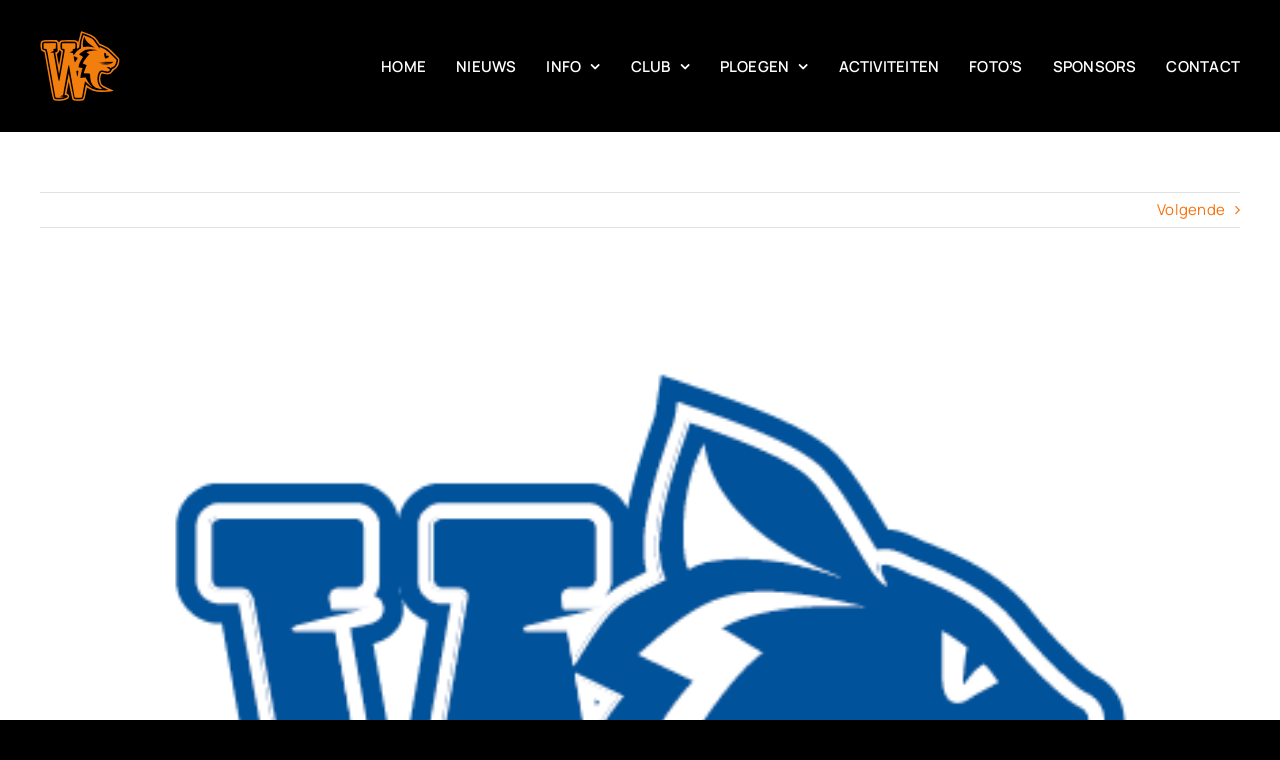

--- FILE ---
content_type: text/html; charset=UTF-8
request_url: https://www.bbcwildcatsgavere.be/2017/03/21/onze-nieuwe-wildcats-webshop-online/
body_size: 17985
content:
<!DOCTYPE html>
<html class="avada-html-layout-wide avada-html-header-position-top" lang="nl-NL" prefix="og: http://ogp.me/ns# fb: http://ogp.me/ns/fb#">
<head>
	<meta http-equiv="X-UA-Compatible" content="IE=edge" />
	<meta http-equiv="Content-Type" content="text/html; charset=utf-8"/>
	<meta name="viewport" content="width=device-width, initial-scale=1" />
	<title>Onze nieuwe Wildcats Webshop Online ! &#8211; BBC Wildcats Gavere</title>
<meta name='robots' content='max-image-preview:large' />
<link rel="alternate" type="application/rss+xml" title="BBC Wildcats Gavere &raquo; feed" href="https://www.bbcwildcatsgavere.be/feed/" />
<link rel="alternate" type="application/rss+xml" title="BBC Wildcats Gavere &raquo; reacties feed" href="https://www.bbcwildcatsgavere.be/comments/feed/" />
					<link rel="shortcut icon" href="https://www.bbcwildcatsgavere.be/wp-content/uploads/2022/08/BBC-Wildcats-Gavere-white.png" type="image/x-icon" />
		
		
		
					<!-- MS Edge Icon -->
			<meta name="msapplication-TileImage" content="https://www.bbcwildcatsgavere.be/wp-content/uploads/2022/08/BBC-Wildcats-Gavere-white.png">
				<link rel="alternate" type="application/rss+xml" title="BBC Wildcats Gavere &raquo; Onze nieuwe Wildcats Webshop Online ! reacties feed" href="https://www.bbcwildcatsgavere.be/2017/03/21/onze-nieuwe-wildcats-webshop-online/feed/" />
<link rel="alternate" title="oEmbed (JSON)" type="application/json+oembed" href="https://www.bbcwildcatsgavere.be/wp-json/oembed/1.0/embed?url=https%3A%2F%2Fwww.bbcwildcatsgavere.be%2F2017%2F03%2F21%2Fonze-nieuwe-wildcats-webshop-online%2F" />
<link rel="alternate" title="oEmbed (XML)" type="text/xml+oembed" href="https://www.bbcwildcatsgavere.be/wp-json/oembed/1.0/embed?url=https%3A%2F%2Fwww.bbcwildcatsgavere.be%2F2017%2F03%2F21%2Fonze-nieuwe-wildcats-webshop-online%2F&#038;format=xml" />
					<meta name="description" content="Beste Wildcats,

We zijn trots om jullie vandaag onze BBC Wildcats Gavere webshop te mogen voorstellen! Als club vinden we het belangrijk om zowel op sportief vlak maar ook op het vlak van omkadering te evolueren. Daarom is onze club in zee gegaan met het jonge bedrijf Charles Sportswear om voor onze club een kledingcollectie te ontwikkelen."/>
				
		<meta property="og:locale" content="nl_NL"/>
		<meta property="og:type" content="article"/>
		<meta property="og:site_name" content="BBC Wildcats Gavere"/>
		<meta property="og:title" content="  Onze nieuwe Wildcats Webshop Online !"/>
				<meta property="og:description" content="Beste Wildcats,

We zijn trots om jullie vandaag onze BBC Wildcats Gavere webshop te mogen voorstellen! Als club vinden we het belangrijk om zowel op sportief vlak maar ook op het vlak van omkadering te evolueren. Daarom is onze club in zee gegaan met het jonge bedrijf Charles Sportswear om voor onze club een kledingcollectie te ontwikkelen."/>
				<meta property="og:url" content="https://www.bbcwildcatsgavere.be/2017/03/21/onze-nieuwe-wildcats-webshop-online/"/>
										<meta property="article:published_time" content="2017-03-21T09:22:44+01:00"/>
											<meta name="author" content="Didier Coppens"/>
								<meta property="og:image" content="https://www.bbcwildcatsgavere.be/wp-content/uploads/2017/03/Schermafbeelding202017-03-2020om2013.31.15.png"/>
		<meta property="og:image:width" content="442"/>
		<meta property="og:image:height" content="378"/>
		<meta property="og:image:type" content="image/png"/>
						<!-- This site uses the Google Analytics by ExactMetrics plugin v8.10.2 - Using Analytics tracking - https://www.exactmetrics.com/ -->
							<script src="//www.googletagmanager.com/gtag/js?id=G-L3P0CL1LG6"  data-cfasync="false" data-wpfc-render="false" type="text/javascript" async></script>
			<script data-cfasync="false" data-wpfc-render="false" type="text/javascript">
				var em_version = '8.10.2';
				var em_track_user = true;
				var em_no_track_reason = '';
								var ExactMetricsDefaultLocations = {"page_location":"https:\/\/www.bbcwildcatsgavere.be\/2017\/03\/21\/onze-nieuwe-wildcats-webshop-online\/"};
								if ( typeof ExactMetricsPrivacyGuardFilter === 'function' ) {
					var ExactMetricsLocations = (typeof ExactMetricsExcludeQuery === 'object') ? ExactMetricsPrivacyGuardFilter( ExactMetricsExcludeQuery ) : ExactMetricsPrivacyGuardFilter( ExactMetricsDefaultLocations );
				} else {
					var ExactMetricsLocations = (typeof ExactMetricsExcludeQuery === 'object') ? ExactMetricsExcludeQuery : ExactMetricsDefaultLocations;
				}

								var disableStrs = [
										'ga-disable-G-L3P0CL1LG6',
									];

				/* Function to detect opted out users */
				function __gtagTrackerIsOptedOut() {
					for (var index = 0; index < disableStrs.length; index++) {
						if (document.cookie.indexOf(disableStrs[index] + '=true') > -1) {
							return true;
						}
					}

					return false;
				}

				/* Disable tracking if the opt-out cookie exists. */
				if (__gtagTrackerIsOptedOut()) {
					for (var index = 0; index < disableStrs.length; index++) {
						window[disableStrs[index]] = true;
					}
				}

				/* Opt-out function */
				function __gtagTrackerOptout() {
					for (var index = 0; index < disableStrs.length; index++) {
						document.cookie = disableStrs[index] + '=true; expires=Thu, 31 Dec 2099 23:59:59 UTC; path=/';
						window[disableStrs[index]] = true;
					}
				}

				if ('undefined' === typeof gaOptout) {
					function gaOptout() {
						__gtagTrackerOptout();
					}
				}
								window.dataLayer = window.dataLayer || [];

				window.ExactMetricsDualTracker = {
					helpers: {},
					trackers: {},
				};
				if (em_track_user) {
					function __gtagDataLayer() {
						dataLayer.push(arguments);
					}

					function __gtagTracker(type, name, parameters) {
						if (!parameters) {
							parameters = {};
						}

						if (parameters.send_to) {
							__gtagDataLayer.apply(null, arguments);
							return;
						}

						if (type === 'event') {
														parameters.send_to = exactmetrics_frontend.v4_id;
							var hookName = name;
							if (typeof parameters['event_category'] !== 'undefined') {
								hookName = parameters['event_category'] + ':' + name;
							}

							if (typeof ExactMetricsDualTracker.trackers[hookName] !== 'undefined') {
								ExactMetricsDualTracker.trackers[hookName](parameters);
							} else {
								__gtagDataLayer('event', name, parameters);
							}
							
						} else {
							__gtagDataLayer.apply(null, arguments);
						}
					}

					__gtagTracker('js', new Date());
					__gtagTracker('set', {
						'developer_id.dNDMyYj': true,
											});
					if ( ExactMetricsLocations.page_location ) {
						__gtagTracker('set', ExactMetricsLocations);
					}
										__gtagTracker('config', 'G-L3P0CL1LG6', {"forceSSL":"true"} );
										window.gtag = __gtagTracker;										(function () {
						/* https://developers.google.com/analytics/devguides/collection/analyticsjs/ */
						/* ga and __gaTracker compatibility shim. */
						var noopfn = function () {
							return null;
						};
						var newtracker = function () {
							return new Tracker();
						};
						var Tracker = function () {
							return null;
						};
						var p = Tracker.prototype;
						p.get = noopfn;
						p.set = noopfn;
						p.send = function () {
							var args = Array.prototype.slice.call(arguments);
							args.unshift('send');
							__gaTracker.apply(null, args);
						};
						var __gaTracker = function () {
							var len = arguments.length;
							if (len === 0) {
								return;
							}
							var f = arguments[len - 1];
							if (typeof f !== 'object' || f === null || typeof f.hitCallback !== 'function') {
								if ('send' === arguments[0]) {
									var hitConverted, hitObject = false, action;
									if ('event' === arguments[1]) {
										if ('undefined' !== typeof arguments[3]) {
											hitObject = {
												'eventAction': arguments[3],
												'eventCategory': arguments[2],
												'eventLabel': arguments[4],
												'value': arguments[5] ? arguments[5] : 1,
											}
										}
									}
									if ('pageview' === arguments[1]) {
										if ('undefined' !== typeof arguments[2]) {
											hitObject = {
												'eventAction': 'page_view',
												'page_path': arguments[2],
											}
										}
									}
									if (typeof arguments[2] === 'object') {
										hitObject = arguments[2];
									}
									if (typeof arguments[5] === 'object') {
										Object.assign(hitObject, arguments[5]);
									}
									if ('undefined' !== typeof arguments[1].hitType) {
										hitObject = arguments[1];
										if ('pageview' === hitObject.hitType) {
											hitObject.eventAction = 'page_view';
										}
									}
									if (hitObject) {
										action = 'timing' === arguments[1].hitType ? 'timing_complete' : hitObject.eventAction;
										hitConverted = mapArgs(hitObject);
										__gtagTracker('event', action, hitConverted);
									}
								}
								return;
							}

							function mapArgs(args) {
								var arg, hit = {};
								var gaMap = {
									'eventCategory': 'event_category',
									'eventAction': 'event_action',
									'eventLabel': 'event_label',
									'eventValue': 'event_value',
									'nonInteraction': 'non_interaction',
									'timingCategory': 'event_category',
									'timingVar': 'name',
									'timingValue': 'value',
									'timingLabel': 'event_label',
									'page': 'page_path',
									'location': 'page_location',
									'title': 'page_title',
									'referrer' : 'page_referrer',
								};
								for (arg in args) {
																		if (!(!args.hasOwnProperty(arg) || !gaMap.hasOwnProperty(arg))) {
										hit[gaMap[arg]] = args[arg];
									} else {
										hit[arg] = args[arg];
									}
								}
								return hit;
							}

							try {
								f.hitCallback();
							} catch (ex) {
							}
						};
						__gaTracker.create = newtracker;
						__gaTracker.getByName = newtracker;
						__gaTracker.getAll = function () {
							return [];
						};
						__gaTracker.remove = noopfn;
						__gaTracker.loaded = true;
						window['__gaTracker'] = __gaTracker;
					})();
									} else {
										console.log("");
					(function () {
						function __gtagTracker() {
							return null;
						}

						window['__gtagTracker'] = __gtagTracker;
						window['gtag'] = __gtagTracker;
					})();
									}
			</script>
							<!-- / Google Analytics by ExactMetrics -->
		<style id='wp-img-auto-sizes-contain-inline-css' type='text/css'>
img:is([sizes=auto i],[sizes^="auto," i]){contain-intrinsic-size:3000px 1500px}
/*# sourceURL=wp-img-auto-sizes-contain-inline-css */
</style>
<style id='wp-emoji-styles-inline-css' type='text/css'>

	img.wp-smiley, img.emoji {
		display: inline !important;
		border: none !important;
		box-shadow: none !important;
		height: 1em !important;
		width: 1em !important;
		margin: 0 0.07em !important;
		vertical-align: -0.1em !important;
		background: none !important;
		padding: 0 !important;
	}
/*# sourceURL=wp-emoji-styles-inline-css */
</style>
<style id='wp-block-library-inline-css' type='text/css'>
:root{--wp-block-synced-color:#7a00df;--wp-block-synced-color--rgb:122,0,223;--wp-bound-block-color:var(--wp-block-synced-color);--wp-editor-canvas-background:#ddd;--wp-admin-theme-color:#007cba;--wp-admin-theme-color--rgb:0,124,186;--wp-admin-theme-color-darker-10:#006ba1;--wp-admin-theme-color-darker-10--rgb:0,107,160.5;--wp-admin-theme-color-darker-20:#005a87;--wp-admin-theme-color-darker-20--rgb:0,90,135;--wp-admin-border-width-focus:2px}@media (min-resolution:192dpi){:root{--wp-admin-border-width-focus:1.5px}}.wp-element-button{cursor:pointer}:root .has-very-light-gray-background-color{background-color:#eee}:root .has-very-dark-gray-background-color{background-color:#313131}:root .has-very-light-gray-color{color:#eee}:root .has-very-dark-gray-color{color:#313131}:root .has-vivid-green-cyan-to-vivid-cyan-blue-gradient-background{background:linear-gradient(135deg,#00d084,#0693e3)}:root .has-purple-crush-gradient-background{background:linear-gradient(135deg,#34e2e4,#4721fb 50%,#ab1dfe)}:root .has-hazy-dawn-gradient-background{background:linear-gradient(135deg,#faaca8,#dad0ec)}:root .has-subdued-olive-gradient-background{background:linear-gradient(135deg,#fafae1,#67a671)}:root .has-atomic-cream-gradient-background{background:linear-gradient(135deg,#fdd79a,#004a59)}:root .has-nightshade-gradient-background{background:linear-gradient(135deg,#330968,#31cdcf)}:root .has-midnight-gradient-background{background:linear-gradient(135deg,#020381,#2874fc)}:root{--wp--preset--font-size--normal:16px;--wp--preset--font-size--huge:42px}.has-regular-font-size{font-size:1em}.has-larger-font-size{font-size:2.625em}.has-normal-font-size{font-size:var(--wp--preset--font-size--normal)}.has-huge-font-size{font-size:var(--wp--preset--font-size--huge)}.has-text-align-center{text-align:center}.has-text-align-left{text-align:left}.has-text-align-right{text-align:right}.has-fit-text{white-space:nowrap!important}#end-resizable-editor-section{display:none}.aligncenter{clear:both}.items-justified-left{justify-content:flex-start}.items-justified-center{justify-content:center}.items-justified-right{justify-content:flex-end}.items-justified-space-between{justify-content:space-between}.screen-reader-text{border:0;clip-path:inset(50%);height:1px;margin:-1px;overflow:hidden;padding:0;position:absolute;width:1px;word-wrap:normal!important}.screen-reader-text:focus{background-color:#ddd;clip-path:none;color:#444;display:block;font-size:1em;height:auto;left:5px;line-height:normal;padding:15px 23px 14px;text-decoration:none;top:5px;width:auto;z-index:100000}html :where(.has-border-color){border-style:solid}html :where([style*=border-top-color]){border-top-style:solid}html :where([style*=border-right-color]){border-right-style:solid}html :where([style*=border-bottom-color]){border-bottom-style:solid}html :where([style*=border-left-color]){border-left-style:solid}html :where([style*=border-width]){border-style:solid}html :where([style*=border-top-width]){border-top-style:solid}html :where([style*=border-right-width]){border-right-style:solid}html :where([style*=border-bottom-width]){border-bottom-style:solid}html :where([style*=border-left-width]){border-left-style:solid}html :where(img[class*=wp-image-]){height:auto;max-width:100%}:where(figure){margin:0 0 1em}html :where(.is-position-sticky){--wp-admin--admin-bar--position-offset:var(--wp-admin--admin-bar--height,0px)}@media screen and (max-width:600px){html :where(.is-position-sticky){--wp-admin--admin-bar--position-offset:0px}}

/*# sourceURL=wp-block-library-inline-css */
</style><style id='global-styles-inline-css' type='text/css'>
:root{--wp--preset--aspect-ratio--square: 1;--wp--preset--aspect-ratio--4-3: 4/3;--wp--preset--aspect-ratio--3-4: 3/4;--wp--preset--aspect-ratio--3-2: 3/2;--wp--preset--aspect-ratio--2-3: 2/3;--wp--preset--aspect-ratio--16-9: 16/9;--wp--preset--aspect-ratio--9-16: 9/16;--wp--preset--color--black: #000000;--wp--preset--color--cyan-bluish-gray: #abb8c3;--wp--preset--color--white: #ffffff;--wp--preset--color--pale-pink: #f78da7;--wp--preset--color--vivid-red: #cf2e2e;--wp--preset--color--luminous-vivid-orange: #ff6900;--wp--preset--color--luminous-vivid-amber: #fcb900;--wp--preset--color--light-green-cyan: #7bdcb5;--wp--preset--color--vivid-green-cyan: #00d084;--wp--preset--color--pale-cyan-blue: #8ed1fc;--wp--preset--color--vivid-cyan-blue: #0693e3;--wp--preset--color--vivid-purple: #9b51e0;--wp--preset--color--awb-color-1: #ffffff;--wp--preset--color--awb-color-2: #f8f9fa;--wp--preset--color--awb-color-3: #e2e2e2;--wp--preset--color--awb-color-4: #f8710a;--wp--preset--color--awb-color-5: #22529b;--wp--preset--color--awb-color-6: #212934;--wp--preset--color--awb-color-7: #1c1c1c;--wp--preset--color--awb-color-8: #000000;--wp--preset--gradient--vivid-cyan-blue-to-vivid-purple: linear-gradient(135deg,rgb(6,147,227) 0%,rgb(155,81,224) 100%);--wp--preset--gradient--light-green-cyan-to-vivid-green-cyan: linear-gradient(135deg,rgb(122,220,180) 0%,rgb(0,208,130) 100%);--wp--preset--gradient--luminous-vivid-amber-to-luminous-vivid-orange: linear-gradient(135deg,rgb(252,185,0) 0%,rgb(255,105,0) 100%);--wp--preset--gradient--luminous-vivid-orange-to-vivid-red: linear-gradient(135deg,rgb(255,105,0) 0%,rgb(207,46,46) 100%);--wp--preset--gradient--very-light-gray-to-cyan-bluish-gray: linear-gradient(135deg,rgb(238,238,238) 0%,rgb(169,184,195) 100%);--wp--preset--gradient--cool-to-warm-spectrum: linear-gradient(135deg,rgb(74,234,220) 0%,rgb(151,120,209) 20%,rgb(207,42,186) 40%,rgb(238,44,130) 60%,rgb(251,105,98) 80%,rgb(254,248,76) 100%);--wp--preset--gradient--blush-light-purple: linear-gradient(135deg,rgb(255,206,236) 0%,rgb(152,150,240) 100%);--wp--preset--gradient--blush-bordeaux: linear-gradient(135deg,rgb(254,205,165) 0%,rgb(254,45,45) 50%,rgb(107,0,62) 100%);--wp--preset--gradient--luminous-dusk: linear-gradient(135deg,rgb(255,203,112) 0%,rgb(199,81,192) 50%,rgb(65,88,208) 100%);--wp--preset--gradient--pale-ocean: linear-gradient(135deg,rgb(255,245,203) 0%,rgb(182,227,212) 50%,rgb(51,167,181) 100%);--wp--preset--gradient--electric-grass: linear-gradient(135deg,rgb(202,248,128) 0%,rgb(113,206,126) 100%);--wp--preset--gradient--midnight: linear-gradient(135deg,rgb(2,3,129) 0%,rgb(40,116,252) 100%);--wp--preset--font-size--small: 11.25px;--wp--preset--font-size--medium: 20px;--wp--preset--font-size--large: 22.5px;--wp--preset--font-size--x-large: 42px;--wp--preset--font-size--normal: 15px;--wp--preset--font-size--xlarge: 30px;--wp--preset--font-size--huge: 45px;--wp--preset--spacing--20: 0.44rem;--wp--preset--spacing--30: 0.67rem;--wp--preset--spacing--40: 1rem;--wp--preset--spacing--50: 1.5rem;--wp--preset--spacing--60: 2.25rem;--wp--preset--spacing--70: 3.38rem;--wp--preset--spacing--80: 5.06rem;--wp--preset--shadow--natural: 6px 6px 9px rgba(0, 0, 0, 0.2);--wp--preset--shadow--deep: 12px 12px 50px rgba(0, 0, 0, 0.4);--wp--preset--shadow--sharp: 6px 6px 0px rgba(0, 0, 0, 0.2);--wp--preset--shadow--outlined: 6px 6px 0px -3px rgb(255, 255, 255), 6px 6px rgb(0, 0, 0);--wp--preset--shadow--crisp: 6px 6px 0px rgb(0, 0, 0);}:where(.is-layout-flex){gap: 0.5em;}:where(.is-layout-grid){gap: 0.5em;}body .is-layout-flex{display: flex;}.is-layout-flex{flex-wrap: wrap;align-items: center;}.is-layout-flex > :is(*, div){margin: 0;}body .is-layout-grid{display: grid;}.is-layout-grid > :is(*, div){margin: 0;}:where(.wp-block-columns.is-layout-flex){gap: 2em;}:where(.wp-block-columns.is-layout-grid){gap: 2em;}:where(.wp-block-post-template.is-layout-flex){gap: 1.25em;}:where(.wp-block-post-template.is-layout-grid){gap: 1.25em;}.has-black-color{color: var(--wp--preset--color--black) !important;}.has-cyan-bluish-gray-color{color: var(--wp--preset--color--cyan-bluish-gray) !important;}.has-white-color{color: var(--wp--preset--color--white) !important;}.has-pale-pink-color{color: var(--wp--preset--color--pale-pink) !important;}.has-vivid-red-color{color: var(--wp--preset--color--vivid-red) !important;}.has-luminous-vivid-orange-color{color: var(--wp--preset--color--luminous-vivid-orange) !important;}.has-luminous-vivid-amber-color{color: var(--wp--preset--color--luminous-vivid-amber) !important;}.has-light-green-cyan-color{color: var(--wp--preset--color--light-green-cyan) !important;}.has-vivid-green-cyan-color{color: var(--wp--preset--color--vivid-green-cyan) !important;}.has-pale-cyan-blue-color{color: var(--wp--preset--color--pale-cyan-blue) !important;}.has-vivid-cyan-blue-color{color: var(--wp--preset--color--vivid-cyan-blue) !important;}.has-vivid-purple-color{color: var(--wp--preset--color--vivid-purple) !important;}.has-black-background-color{background-color: var(--wp--preset--color--black) !important;}.has-cyan-bluish-gray-background-color{background-color: var(--wp--preset--color--cyan-bluish-gray) !important;}.has-white-background-color{background-color: var(--wp--preset--color--white) !important;}.has-pale-pink-background-color{background-color: var(--wp--preset--color--pale-pink) !important;}.has-vivid-red-background-color{background-color: var(--wp--preset--color--vivid-red) !important;}.has-luminous-vivid-orange-background-color{background-color: var(--wp--preset--color--luminous-vivid-orange) !important;}.has-luminous-vivid-amber-background-color{background-color: var(--wp--preset--color--luminous-vivid-amber) !important;}.has-light-green-cyan-background-color{background-color: var(--wp--preset--color--light-green-cyan) !important;}.has-vivid-green-cyan-background-color{background-color: var(--wp--preset--color--vivid-green-cyan) !important;}.has-pale-cyan-blue-background-color{background-color: var(--wp--preset--color--pale-cyan-blue) !important;}.has-vivid-cyan-blue-background-color{background-color: var(--wp--preset--color--vivid-cyan-blue) !important;}.has-vivid-purple-background-color{background-color: var(--wp--preset--color--vivid-purple) !important;}.has-black-border-color{border-color: var(--wp--preset--color--black) !important;}.has-cyan-bluish-gray-border-color{border-color: var(--wp--preset--color--cyan-bluish-gray) !important;}.has-white-border-color{border-color: var(--wp--preset--color--white) !important;}.has-pale-pink-border-color{border-color: var(--wp--preset--color--pale-pink) !important;}.has-vivid-red-border-color{border-color: var(--wp--preset--color--vivid-red) !important;}.has-luminous-vivid-orange-border-color{border-color: var(--wp--preset--color--luminous-vivid-orange) !important;}.has-luminous-vivid-amber-border-color{border-color: var(--wp--preset--color--luminous-vivid-amber) !important;}.has-light-green-cyan-border-color{border-color: var(--wp--preset--color--light-green-cyan) !important;}.has-vivid-green-cyan-border-color{border-color: var(--wp--preset--color--vivid-green-cyan) !important;}.has-pale-cyan-blue-border-color{border-color: var(--wp--preset--color--pale-cyan-blue) !important;}.has-vivid-cyan-blue-border-color{border-color: var(--wp--preset--color--vivid-cyan-blue) !important;}.has-vivid-purple-border-color{border-color: var(--wp--preset--color--vivid-purple) !important;}.has-vivid-cyan-blue-to-vivid-purple-gradient-background{background: var(--wp--preset--gradient--vivid-cyan-blue-to-vivid-purple) !important;}.has-light-green-cyan-to-vivid-green-cyan-gradient-background{background: var(--wp--preset--gradient--light-green-cyan-to-vivid-green-cyan) !important;}.has-luminous-vivid-amber-to-luminous-vivid-orange-gradient-background{background: var(--wp--preset--gradient--luminous-vivid-amber-to-luminous-vivid-orange) !important;}.has-luminous-vivid-orange-to-vivid-red-gradient-background{background: var(--wp--preset--gradient--luminous-vivid-orange-to-vivid-red) !important;}.has-very-light-gray-to-cyan-bluish-gray-gradient-background{background: var(--wp--preset--gradient--very-light-gray-to-cyan-bluish-gray) !important;}.has-cool-to-warm-spectrum-gradient-background{background: var(--wp--preset--gradient--cool-to-warm-spectrum) !important;}.has-blush-light-purple-gradient-background{background: var(--wp--preset--gradient--blush-light-purple) !important;}.has-blush-bordeaux-gradient-background{background: var(--wp--preset--gradient--blush-bordeaux) !important;}.has-luminous-dusk-gradient-background{background: var(--wp--preset--gradient--luminous-dusk) !important;}.has-pale-ocean-gradient-background{background: var(--wp--preset--gradient--pale-ocean) !important;}.has-electric-grass-gradient-background{background: var(--wp--preset--gradient--electric-grass) !important;}.has-midnight-gradient-background{background: var(--wp--preset--gradient--midnight) !important;}.has-small-font-size{font-size: var(--wp--preset--font-size--small) !important;}.has-medium-font-size{font-size: var(--wp--preset--font-size--medium) !important;}.has-large-font-size{font-size: var(--wp--preset--font-size--large) !important;}.has-x-large-font-size{font-size: var(--wp--preset--font-size--x-large) !important;}
/*# sourceURL=global-styles-inline-css */
</style>

<style id='classic-theme-styles-inline-css' type='text/css'>
/*! This file is auto-generated */
.wp-block-button__link{color:#fff;background-color:#32373c;border-radius:9999px;box-shadow:none;text-decoration:none;padding:calc(.667em + 2px) calc(1.333em + 2px);font-size:1.125em}.wp-block-file__button{background:#32373c;color:#fff;text-decoration:none}
/*# sourceURL=/wp-includes/css/classic-themes.min.css */
</style>
<link rel='stylesheet' id='wp-components-css' href='https://www.bbcwildcatsgavere.be/wp-includes/css/dist/components/style.min.css?ver=6.9' type='text/css' media='all' />
<link rel='stylesheet' id='wp-preferences-css' href='https://www.bbcwildcatsgavere.be/wp-includes/css/dist/preferences/style.min.css?ver=6.9' type='text/css' media='all' />
<link rel='stylesheet' id='wp-block-editor-css' href='https://www.bbcwildcatsgavere.be/wp-includes/css/dist/block-editor/style.min.css?ver=6.9' type='text/css' media='all' />
<link rel='stylesheet' id='popup-maker-block-library-style-css' href='https://www.bbcwildcatsgavere.be/wp-content/plugins/popup-maker/dist/packages/block-library-style.css?ver=dbea705cfafe089d65f1' type='text/css' media='all' />
<link rel='stylesheet' id='contact-form-7-css' href='https://www.bbcwildcatsgavere.be/wp-content/plugins/contact-form-7/includes/css/styles.css?ver=6.1.4' type='text/css' media='all' />
<link rel='stylesheet' id='wpcf7-redirect-script-frontend-css' href='https://www.bbcwildcatsgavere.be/wp-content/plugins/wpcf7-redirect/build/assets/frontend-script.css?ver=2c532d7e2be36f6af233' type='text/css' media='all' />
<link rel='stylesheet' id='cff-css' href='https://www.bbcwildcatsgavere.be/wp-content/plugins/custom-facebook-feed-pro/assets/css/cff-style.min.css?ver=4.7.4' type='text/css' media='all' />
<link rel='stylesheet' id='cf7_calculator-css' href='https://www.bbcwildcatsgavere.be/wp-content/plugins/cf7-cost-calculator-price-calculation/frontend/js/style.css?ver=6.9' type='text/css' media='all' />
<link rel='stylesheet' id='fusion-dynamic-css-css' href='https://www.bbcwildcatsgavere.be/wp-content/uploads/fusion-styles/74731aeda7212228946fabce332b7b49.min.css?ver=3.14' type='text/css' media='all' />
<script type="text/javascript" src="https://www.bbcwildcatsgavere.be/wp-content/plugins/google-analytics-dashboard-for-wp/assets/js/frontend-gtag.min.js?ver=8.10.2" id="exactmetrics-frontend-script-js" async="async" data-wp-strategy="async"></script>
<script data-cfasync="false" data-wpfc-render="false" type="text/javascript" id='exactmetrics-frontend-script-js-extra'>/* <![CDATA[ */
var exactmetrics_frontend = {"js_events_tracking":"true","download_extensions":"zip,mp3,mpeg,pdf,docx,pptx,xlsx,rar","inbound_paths":"[{\"path\":\"\\\/go\\\/\",\"label\":\"affiliate\"},{\"path\":\"\\\/recommend\\\/\",\"label\":\"affiliate\"}]","home_url":"https:\/\/www.bbcwildcatsgavere.be","hash_tracking":"false","v4_id":"G-L3P0CL1LG6"};/* ]]> */
</script>
<script type="text/javascript" src="https://www.bbcwildcatsgavere.be/wp-includes/js/jquery/jquery.min.js?ver=3.7.1" id="jquery-core-js"></script>
<script type="text/javascript" src="https://www.bbcwildcatsgavere.be/wp-includes/js/jquery/jquery-migrate.min.js?ver=3.4.1" id="jquery-migrate-js"></script>
<script type="text/javascript" src="https://www.bbcwildcatsgavere.be/wp-content/plugins/cf7-cost-calculator-price-calculation/frontend/js/autoNumeric-1.9.45.js?ver=1.9.45" id="autoNumeric-js"></script>
<script type="text/javascript" src="https://www.bbcwildcatsgavere.be/wp-content/plugins/cf7-cost-calculator-price-calculation/frontend/js/formula_evaluator-min.js?ver=6.9" id="formula_evaluator-js"></script>
<script type="text/javascript" id="cf7_calculator-js-extra">
/* <![CDATA[ */
var cf7_calculator = {"data":"ok"};
//# sourceURL=cf7_calculator-js-extra
/* ]]> */
</script>
<script type="text/javascript" src="https://www.bbcwildcatsgavere.be/wp-content/plugins/cf7-cost-calculator-price-calculation/frontend/js/cf7_calculator.js?ver=6.9" id="cf7_calculator-js"></script>
<link rel="https://api.w.org/" href="https://www.bbcwildcatsgavere.be/wp-json/" /><link rel="alternate" title="JSON" type="application/json" href="https://www.bbcwildcatsgavere.be/wp-json/wp/v2/posts/989" /><link rel="EditURI" type="application/rsd+xml" title="RSD" href="https://www.bbcwildcatsgavere.be/xmlrpc.php?rsd" />
<link rel="canonical" href="https://www.bbcwildcatsgavere.be/2017/03/21/onze-nieuwe-wildcats-webshop-online/" />
<link rel='shortlink' href='https://www.bbcwildcatsgavere.be/?p=989' />
<!-- Custom Facebook Feed JS vars -->
<script type="text/javascript">
var cffsiteurl = "https://www.bbcwildcatsgavere.be/wp-content/plugins";
var cffajaxurl = "https://www.bbcwildcatsgavere.be/wp-admin/admin-ajax.php";


var cfflinkhashtags = "false";
</script>
<link rel="preload" href="https://www.bbcwildcatsgavere.be/wp-content/themes/Avada/includes/lib/assets/fonts/icomoon/awb-icons.woff" as="font" type="font/woff" crossorigin><link rel="preload" href="//www.bbcwildcatsgavere.be/wp-content/themes/Avada/includes/lib/assets/fonts/fontawesome/webfonts/fa-brands-400.woff2" as="font" type="font/woff2" crossorigin><link rel="preload" href="//www.bbcwildcatsgavere.be/wp-content/themes/Avada/includes/lib/assets/fonts/fontawesome/webfonts/fa-regular-400.woff2" as="font" type="font/woff2" crossorigin><link rel="preload" href="//www.bbcwildcatsgavere.be/wp-content/themes/Avada/includes/lib/assets/fonts/fontawesome/webfonts/fa-solid-900.woff2" as="font" type="font/woff2" crossorigin><style type="text/css" id="css-fb-visibility">@media screen and (max-width: 850px){.fusion-no-small-visibility{display:none !important;}body .sm-text-align-center{text-align:center !important;}body .sm-text-align-left{text-align:left !important;}body .sm-text-align-right{text-align:right !important;}body .sm-text-align-justify{text-align:justify !important;}body .sm-flex-align-center{justify-content:center !important;}body .sm-flex-align-flex-start{justify-content:flex-start !important;}body .sm-flex-align-flex-end{justify-content:flex-end !important;}body .sm-mx-auto{margin-left:auto !important;margin-right:auto !important;}body .sm-ml-auto{margin-left:auto !important;}body .sm-mr-auto{margin-right:auto !important;}body .fusion-absolute-position-small{position:absolute;top:auto;width:100%;}.awb-sticky.awb-sticky-small{ position: sticky; top: var(--awb-sticky-offset,0); }}@media screen and (min-width: 851px) and (max-width: 1024px){.fusion-no-medium-visibility{display:none !important;}body .md-text-align-center{text-align:center !important;}body .md-text-align-left{text-align:left !important;}body .md-text-align-right{text-align:right !important;}body .md-text-align-justify{text-align:justify !important;}body .md-flex-align-center{justify-content:center !important;}body .md-flex-align-flex-start{justify-content:flex-start !important;}body .md-flex-align-flex-end{justify-content:flex-end !important;}body .md-mx-auto{margin-left:auto !important;margin-right:auto !important;}body .md-ml-auto{margin-left:auto !important;}body .md-mr-auto{margin-right:auto !important;}body .fusion-absolute-position-medium{position:absolute;top:auto;width:100%;}.awb-sticky.awb-sticky-medium{ position: sticky; top: var(--awb-sticky-offset,0); }}@media screen and (min-width: 1025px){.fusion-no-large-visibility{display:none !important;}body .lg-text-align-center{text-align:center !important;}body .lg-text-align-left{text-align:left !important;}body .lg-text-align-right{text-align:right !important;}body .lg-text-align-justify{text-align:justify !important;}body .lg-flex-align-center{justify-content:center !important;}body .lg-flex-align-flex-start{justify-content:flex-start !important;}body .lg-flex-align-flex-end{justify-content:flex-end !important;}body .lg-mx-auto{margin-left:auto !important;margin-right:auto !important;}body .lg-ml-auto{margin-left:auto !important;}body .lg-mr-auto{margin-right:auto !important;}body .fusion-absolute-position-large{position:absolute;top:auto;width:100%;}.awb-sticky.awb-sticky-large{ position: sticky; top: var(--awb-sticky-offset,0); }}</style>		<script type="text/javascript">
			var doc = document.documentElement;
			doc.setAttribute( 'data-useragent', navigator.userAgent );
		</script>
		
	</head>

<body data-rsssl=1 class="wp-singular post-template-default single single-post postid-989 single-format-standard wp-custom-logo wp-theme-Avada wp-child-theme-Wildcats fusion-image-hovers fusion-pagination-sizing fusion-button_type-flat fusion-button_span-no fusion-button_gradient-linear avada-image-rollover-circle-yes avada-image-rollover-yes avada-image-rollover-direction-left fusion-body ltr no-tablet-sticky-header no-mobile-sticky-header no-mobile-slidingbar no-mobile-totop avada-has-rev-slider-styles fusion-disable-outline fusion-sub-menu-fade mobile-logo-pos-left layout-wide-mode avada-has-boxed-modal-shadow- layout-scroll-offset-full avada-has-zero-margin-offset-top fusion-top-header menu-text-align-center mobile-menu-design-modern fusion-show-pagination-text fusion-header-layout-v1 avada-responsive avada-footer-fx-none avada-menu-highlight-style-textcolor fusion-search-form-clean fusion-main-menu-search-overlay fusion-avatar-circle avada-dropdown-styles avada-blog-layout-large avada-blog-archive-layout-large avada-header-shadow-no avada-menu-icon-position-left avada-has-megamenu-shadow avada-has-mainmenu-dropdown-divider avada-has-breadcrumb-mobile-hidden avada-has-titlebar-hide avada-header-border-color-full-transparent avada-has-pagination-width_height avada-flyout-menu-direction-fade avada-ec-views-v1" data-awb-post-id="989">
		<a class="skip-link screen-reader-text" href="#content">Ga naar inhoud</a>

	<div id="boxed-wrapper">
		
		<div id="wrapper" class="fusion-wrapper">
			<div id="home" style="position:relative;top:-1px;"></div>
							
					
			<header class="fusion-header-wrapper">
				<div class="fusion-header-v1 fusion-logo-alignment fusion-logo-left fusion-sticky-menu- fusion-sticky-logo- fusion-mobile-logo-  fusion-mobile-menu-design-modern">
					<div class="fusion-header-sticky-height"></div>
<div class="fusion-header">
	<div class="fusion-row">
					<div class="fusion-logo" data-margin-top="31px" data-margin-bottom="31px" data-margin-left="0px" data-margin-right="0px">
			<a class="fusion-logo-link"  href="https://www.bbcwildcatsgavere.be/" >

						<!-- standard logo -->
			<img src="https://www.bbcwildcatsgavere.be/wp-content/uploads/2022/08/BBC-Wildcats-Gavere-white.png" srcset="https://www.bbcwildcatsgavere.be/wp-content/uploads/2022/08/BBC-Wildcats-Gavere-white.png 1x, https://www.bbcwildcatsgavere.be/wp-content/uploads/2022/09/BBC-Wildcats-Gavere-white-Retina.png 2x" width="80" height="70" style="max-height:70px;height:auto;" alt="BBC Wildcats Gavere Logo" data-retina_logo_url="https://www.bbcwildcatsgavere.be/wp-content/uploads/2022/09/BBC-Wildcats-Gavere-white-Retina.png" class="fusion-standard-logo" />

			
					</a>
		</div>		<nav class="fusion-main-menu" aria-label="Main Menu"><div class="fusion-overlay-search">		<form role="search" class="searchform fusion-search-form  fusion-search-form-clean" method="get" action="https://www.bbcwildcatsgavere.be/">
			<div class="fusion-search-form-content">

				
				<div class="fusion-search-field search-field">
					<label><span class="screen-reader-text">Zoeken naar:</span>
													<input type="search" value="" name="s" class="s" placeholder="Zoeken..." required aria-required="true" aria-label="Zoeken..."/>
											</label>
				</div>
				<div class="fusion-search-button search-button">
					<input type="submit" class="fusion-search-submit searchsubmit" aria-label="Zoeken" value="&#xf002;" />
									</div>

				
			</div>


			
		</form>
		<div class="fusion-search-spacer"></div><a href="#" role="button" aria-label="Close Search" class="fusion-close-search"></a></div><ul id="menu-hoofdmenu" class="fusion-menu"><li  id="menu-item-2913"  class="menu-item menu-item-type-post_type menu-item-object-page menu-item-home menu-item-2913"  data-item-id="2913"><a  href="https://www.bbcwildcatsgavere.be/" class="fusion-textcolor-highlight"><span class="menu-text">Home</span></a></li><li  id="menu-item-2876"  class="menu-item menu-item-type-post_type menu-item-object-page menu-item-2876"  data-item-id="2876"><a  href="https://www.bbcwildcatsgavere.be/nieuws/" class="fusion-textcolor-highlight"><span class="menu-text">Nieuws</span></a></li><li  id="menu-item-2877"  class="menu-item menu-item-type-custom menu-item-object-custom menu-item-has-children menu-item-2877 fusion-dropdown-menu"  data-item-id="2877"><a  href="#" class="fusion-textcolor-highlight"><span class="menu-text">Info</span> <span class="fusion-caret"><i class="fusion-dropdown-indicator" aria-hidden="true"></i></span></a><ul class="sub-menu"><li  id="menu-item-259"  class="menu-item menu-item-type-post_type menu-item-object-page menu-item-259 fusion-dropdown-submenu" ><a  href="https://www.bbcwildcatsgavere.be/locaties/" class="fusion-textcolor-highlight"><span>Locaties</span></a></li><li  id="menu-item-101"  class="menu-item menu-item-type-post_type menu-item-object-page menu-item-101 fusion-dropdown-submenu" ><a  href="https://www.bbcwildcatsgavere.be/leren-basketten/" class="fusion-textcolor-highlight"><span>Starten met basket</span></a></li><li  id="menu-item-108"  class="menu-item menu-item-type-post_type menu-item-object-page menu-item-108 fusion-dropdown-submenu" ><a  href="https://www.bbcwildcatsgavere.be/nuttige-documenten/" class="fusion-textcolor-highlight"><span>Nuttige documenten</span></a></li><li  id="menu-item-1139"  class="menu-item menu-item-type-post_type menu-item-object-page menu-item-1139 fusion-dropdown-submenu" ><a  href="https://www.bbcwildcatsgavere.be/lidgeld/" class="fusion-textcolor-highlight"><span>Lidgeld</span></a></li><li  id="menu-item-3069"  class="menu-item menu-item-type-post_type menu-item-object-page menu-item-3069 fusion-dropdown-submenu" ><a  href="https://www.bbcwildcatsgavere.be/vaak-gestelde-vragen/" class="fusion-textcolor-highlight"><span>Vaak gestelde vragen</span></a></li><li  id="menu-item-2895"  class="menu-item menu-item-type-post_type menu-item-object-page menu-item-2895 fusion-dropdown-submenu" ><a  href="https://www.bbcwildcatsgavere.be/steunen-via-trooper/" class="fusion-textcolor-highlight"><span>Steunen via trooper</span></a></li></ul></li><li  id="menu-item-2878"  class="menu-item menu-item-type-custom menu-item-object-custom menu-item-has-children menu-item-2878 fusion-dropdown-menu"  data-item-id="2878"><a  href="#" class="fusion-textcolor-highlight"><span class="menu-text">Club</span> <span class="fusion-caret"><i class="fusion-dropdown-indicator" aria-hidden="true"></i></span></a><ul class="sub-menu"><li  id="menu-item-98"  class="menu-item menu-item-type-post_type menu-item-object-page menu-item-98 fusion-dropdown-submenu" ><a  href="https://www.bbcwildcatsgavere.be/bestuur/" class="fusion-textcolor-highlight"><span>Bestuur</span></a></li><li  id="menu-item-2887"  class="menu-item menu-item-type-post_type menu-item-object-page menu-item-2887 fusion-dropdown-submenu" ><a  href="https://www.bbcwildcatsgavere.be/visie/" class="fusion-textcolor-highlight"><span>Visie</span></a></li><li  id="menu-item-2886"  class="menu-item menu-item-type-post_type menu-item-object-page menu-item-2886 fusion-dropdown-submenu" ><a  href="https://www.bbcwildcatsgavere.be/historiek/" class="fusion-textcolor-highlight"><span>Historiek</span></a></li><li  id="menu-item-97"  class="menu-item menu-item-type-post_type menu-item-object-page menu-item-has-children menu-item-97 fusion-dropdown-submenu" ><a  href="https://www.bbcwildcatsgavere.be/conducts/" class="fusion-textcolor-highlight"><span>Afspraken</span> <span class="fusion-caret"><i class="fusion-dropdown-indicator" aria-hidden="true"></i></span></a><ul class="sub-menu"><li  id="menu-item-2843"  class="menu-item menu-item-type-post_type menu-item-object-page menu-item-2843" ><a  href="https://www.bbcwildcatsgavere.be/conducts/conducts-voor-spelers/" class="fusion-textcolor-highlight"><span>Voor spelers</span></a></li><li  id="menu-item-2841"  class="menu-item menu-item-type-post_type menu-item-object-page menu-item-2841" ><a  href="https://www.bbcwildcatsgavere.be/conducts/conducts-voor-coaches/" class="fusion-textcolor-highlight"><span>Voor coaches</span></a></li><li  id="menu-item-2842"  class="menu-item menu-item-type-post_type menu-item-object-page menu-item-2842" ><a  href="https://www.bbcwildcatsgavere.be/conducts/conducts-voor-ouders/" class="fusion-textcolor-highlight"><span>Voor ouders</span></a></li></ul></li></ul></li><li  id="menu-item-2694"  class="menu-item menu-item-type-custom menu-item-object-custom menu-item-has-children menu-item-2694 fusion-dropdown-menu"  data-item-id="2694"><a  href="#" class="fusion-textcolor-highlight"><span class="menu-text">Ploegen</span> <span class="fusion-caret"><i class="fusion-dropdown-indicator" aria-hidden="true"></i></span></a><ul class="sub-menu"><li  id="menu-item-2695"  class="menu-item menu-item-type-custom menu-item-object-custom menu-item-has-children menu-item-2695 fusion-dropdown-submenu" ><a  href="#" class="fusion-textcolor-highlight"><span>Heren</span> <span class="fusion-caret"><i class="fusion-dropdown-indicator" aria-hidden="true"></i></span></a><ul class="sub-menu"><li  id="menu-item-62"  class="menu-item menu-item-type-post_type menu-item-object-page menu-item-62" ><a  href="https://www.bbcwildcatsgavere.be/teams/heren-a/" class="fusion-textcolor-highlight"><span>Heren A</span></a></li><li  id="menu-item-2515"  class="menu-item menu-item-type-post_type menu-item-object-page menu-item-2515" ><a  href="https://www.bbcwildcatsgavere.be/teams/heren-b/" class="fusion-textcolor-highlight"><span>Heren B</span></a></li></ul></li><li  id="menu-item-2696"  class="menu-item menu-item-type-custom menu-item-object-custom menu-item-has-children menu-item-2696 fusion-dropdown-submenu" ><a  href="#" class="fusion-textcolor-highlight"><span>Dames</span> <span class="fusion-caret"><i class="fusion-dropdown-indicator" aria-hidden="true"></i></span></a><ul class="sub-menu"><li  id="menu-item-64"  class="menu-item menu-item-type-post_type menu-item-object-page menu-item-64" ><a  href="https://www.bbcwildcatsgavere.be/teams/dames-a/" class="fusion-textcolor-highlight"><span>Dames A</span></a></li><li  id="menu-item-65"  class="menu-item menu-item-type-post_type menu-item-object-page menu-item-65" ><a  href="https://www.bbcwildcatsgavere.be/teams/dames-b/" class="fusion-textcolor-highlight"><span>Dames B</span></a></li><li  id="menu-item-2042"  class="menu-item menu-item-type-post_type menu-item-object-page menu-item-2042" ><a  href="https://www.bbcwildcatsgavere.be/teams/dames-c/" class="fusion-textcolor-highlight"><span>Dames C</span></a></li></ul></li><li  id="menu-item-2697"  class="menu-item menu-item-type-custom menu-item-object-custom menu-item-has-children menu-item-2697 fusion-dropdown-submenu" ><a  href="#" class="fusion-textcolor-highlight"><span>Jeugd</span> <span class="fusion-caret"><i class="fusion-dropdown-indicator" aria-hidden="true"></i></span></a><ul class="sub-menu"><li  id="menu-item-5981"  class="menu-item menu-item-type-post_type menu-item-object-page menu-item-5981" ><a  href="https://www.bbcwildcatsgavere.be/teams/u16-jongens/" class="fusion-textcolor-highlight"><span>U16 A – Jongens</span></a></li><li  id="menu-item-5979"  class="menu-item menu-item-type-post_type menu-item-object-page menu-item-5979" ><a  href="https://www.bbcwildcatsgavere.be/teams/u16-b-jongens/" class="fusion-textcolor-highlight"><span>U16 B – Jongens</span></a></li><li  id="menu-item-5976"  class="menu-item menu-item-type-post_type menu-item-object-page menu-item-5976" ><a  href="https://www.bbcwildcatsgavere.be/teams/u14-jongens/" class="fusion-textcolor-highlight"><span>U14 – Jongens</span></a></li><li  id="menu-item-5977"  class="menu-item menu-item-type-post_type menu-item-object-page menu-item-5977" ><a  href="https://www.bbcwildcatsgavere.be/teams/u14-meisjes/" class="fusion-textcolor-highlight"><span>U14 – Meisjes</span></a></li><li  id="menu-item-5974"  class="menu-item menu-item-type-post_type menu-item-object-page menu-item-5974" ><a  href="https://www.bbcwildcatsgavere.be/teams/u12-gemengd/" class="fusion-textcolor-highlight"><span>U12 A – Gemengd</span></a></li><li  id="menu-item-5975"  class="menu-item menu-item-type-post_type menu-item-object-page menu-item-5975" ><a  href="https://www.bbcwildcatsgavere.be/teams/u12-b/" class="fusion-textcolor-highlight"><span>U12 B – Gemengd</span></a></li><li  id="menu-item-5081"  class="menu-item menu-item-type-post_type menu-item-object-page menu-item-5081" ><a  href="https://www.bbcwildcatsgavere.be/teams/u10-gemengd-a/" class="fusion-textcolor-highlight"><span>U10 A – Gemengd</span></a></li><li  id="menu-item-5082"  class="menu-item menu-item-type-post_type menu-item-object-page menu-item-5082" ><a  href="https://www.bbcwildcatsgavere.be/teams/u10-b/" class="fusion-textcolor-highlight"><span>U10 B -Gemengd</span></a></li><li  id="menu-item-5083"  class="menu-item menu-item-type-post_type menu-item-object-page menu-item-5083" ><a  href="https://www.bbcwildcatsgavere.be/teams/u10-c/" class="fusion-textcolor-highlight"><span>U10 C – Gemengd</span></a></li><li  id="menu-item-672"  class="menu-item menu-item-type-post_type menu-item-object-page menu-item-672" ><a  href="https://www.bbcwildcatsgavere.be/teams/u8-a/" class="fusion-textcolor-highlight"><span>U8 A &#8211; Gemengd</span></a></li><li  id="menu-item-5070"  class="menu-item menu-item-type-post_type menu-item-object-page menu-item-5070" ><a  href="https://www.bbcwildcatsgavere.be/teams/u8-b/" class="fusion-textcolor-highlight"><span>U8 B &#8211; Gemend</span></a></li><li  id="menu-item-5980"  class="menu-item menu-item-type-post_type menu-item-object-page menu-item-5980" ><a  href="https://www.bbcwildcatsgavere.be/teams/u8-c/" class="fusion-textcolor-highlight"><span>U8 C – Gemengd</span></a></li><li  id="menu-item-2682"  class="menu-item menu-item-type-post_type menu-item-object-page menu-item-2682" ><a  href="https://www.bbcwildcatsgavere.be/teams/u6-gemengd/" class="fusion-textcolor-highlight"><span>U6 – Gemengd</span></a></li></ul></li><li  id="menu-item-5115"  class="menu-item menu-item-type-post_type menu-item-object-page menu-item-5115 fusion-dropdown-submenu" ><a  href="https://www.bbcwildcatsgavere.be/teams/veteranen/" class="fusion-textcolor-highlight"><span>Veteranen</span></a></li></ul></li><li  id="menu-item-103"  class="menu-item menu-item-type-post_type menu-item-object-page menu-item-103"  data-item-id="103"><a  href="https://www.bbcwildcatsgavere.be/activiteiten/" class="fusion-textcolor-highlight"><span class="menu-text">Activiteiten</span></a></li><li  id="menu-item-104"  class="menu-item menu-item-type-post_type menu-item-object-page menu-item-104"  data-item-id="104"><a  href="https://www.bbcwildcatsgavere.be/fotos/" class="fusion-textcolor-highlight"><span class="menu-text">Foto’s</span></a></li><li  id="menu-item-102"  class="menu-item menu-item-type-post_type menu-item-object-page menu-item-102"  data-item-id="102"><a  href="https://www.bbcwildcatsgavere.be/sponsors/" class="fusion-textcolor-highlight"><span class="menu-text">Sponsors</span></a></li><li  id="menu-item-100"  class="menu-item menu-item-type-post_type menu-item-object-page menu-item-100"  data-item-id="100"><a  href="https://www.bbcwildcatsgavere.be/contact/" class="fusion-textcolor-highlight"><span class="menu-text">Contact</span></a></li></ul></nav>	<div class="fusion-mobile-menu-icons">
							<a href="#" class="fusion-icon awb-icon-bars" aria-label="Toggle mobile menu" aria-expanded="false"></a>
		
		
		
			</div>

<nav class="fusion-mobile-nav-holder fusion-mobile-menu-text-align-left" aria-label="Main Menu Mobile"></nav>

					</div>
</div>
				</div>
				<div class="fusion-clearfix"></div>
			</header>
								
							<div id="sliders-container" class="fusion-slider-visibility">
					</div>
				
					
							
			
						<main id="main" class="clearfix ">
				<div class="fusion-row" style="">

<section id="content" style="width: 100%;">
			<div class="single-navigation clearfix">
						<a href="https://www.bbcwildcatsgavere.be/2017/10/27/wildcats-qa/" rel="next">Volgende</a>		</div>
	
					<article id="post-989" class="post post-989 type-post status-publish format-standard has-post-thumbnail hentry category-geen-categorie">
						
														<div class="fusion-flexslider flexslider fusion-flexslider-loading post-slideshow fusion-post-slideshow">
				<ul class="slides">
																<li>
																																<a href="https://www.bbcwildcatsgavere.be/wp-content/uploads/2017/03/Schermafbeelding202017-03-2020om2013.31.15.png" data-rel="iLightbox[gallery989]" title="" data-title="Schermafbeelding2017-03-20om13.31.15" data-caption="" aria-label="Schermafbeelding2017-03-20om13.31.15">
										<span class="screen-reader-text">Bekijk grotere afbeelding</span>
										<img width="442" height="378" src="https://www.bbcwildcatsgavere.be/wp-content/uploads/2017/03/Schermafbeelding202017-03-2020om2013.31.15.png" class="attachment-full size-full wp-post-image" alt="" decoding="async" fetchpriority="high" />									</a>
																					</li>

																																																																																																															</ul>
			</div>
						
															<h1 class="entry-title fusion-post-title">Onze nieuwe Wildcats Webshop Online !</h1>										<div class="post-content">
				<p>Beste Wildcats,</p>
<p>We zijn trots om jullie vandaag onze<strong> BBC Wildcats Gavere webshop</strong> te mogen voorstellen! Als club vinden we het belangrijk om zowel op sportief vlak maar ook op het vlak van omkadering te evolueren. Daarom is onze club in zee gegaan met het jonge bedrijf <strong>Charles Sportswear</strong> om voor onze club een kledingcollectie te ontwikkelen. De mensen van Charles Sportswear hebben van de gelegenheid gebruik gemaakt om ons logo een grondige opfrisbeurt te geven. De komende weken en maanden zullen we geleidelijk aan de transitie maken naar het nieuwe logo.<br />
Het bestellen van kledij kan via de webshop waarvan je de link kan vinden op onze homepagina. Nadat je een stuk besteld hebt is de levertijd een 5 à 10tal werkdagen.<br />
We hopen alvast dat het nieuwe logo en de collectie door jullie worden gesmaakt!</p>
<p><img decoding="async" class="wp-image-990 aligncenter" src="https://www.bbcwildcatsgavere.be/wp-content/uploads/2017/03/Schermafbeelding202017-03-2020om2013.31.03.png" alt="" width="314" height="246" srcset="https://www.bbcwildcatsgavere.be/wp-content/uploads/2017/03/Schermafbeelding202017-03-2020om2013.31.03-300x235.png 300w, https://www.bbcwildcatsgavere.be/wp-content/uploads/2017/03/Schermafbeelding202017-03-2020om2013.31.03.png 764w" sizes="(max-width: 314px) 100vw, 314px" /></p>
							</div>

												<div class="fusion-meta-info"><div class="fusion-meta-info-wrapper">Door <span class="vcard"><span class="fn"><a href="https://www.bbcwildcatsgavere.be/author/didier/" title="Berichten van Didier Coppens" rel="author">Didier Coppens</a></span></span><span class="fusion-inline-sep">|</span><span class="updated rich-snippet-hidden">2017-03-21T10:22:44+01:00</span><span>21 maart 2017</span><span class="fusion-inline-sep">|</span><a href="https://www.bbcwildcatsgavere.be/category/geen-categorie/" rel="category tag">Geen categorie</a><span class="fusion-inline-sep">|</span><span class="fusion-comments"><a href="https://www.bbcwildcatsgavere.be/2017/03/21/onze-nieuwe-wildcats-webshop-online/#respond">0 Reacties</a></span></div></div>													<div class="fusion-sharing-box fusion-theme-sharing-box fusion-single-sharing-box">
		<h4>Share This Story, Choose Your Platform!</h4>
		<div class="fusion-social-networks"><div class="fusion-social-networks-wrapper"><a  class="fusion-social-network-icon fusion-tooltip fusion-facebook awb-icon-facebook" style="color:var(--sharing_social_links_icon_color);" data-placement="top" data-title="Facebook" data-toggle="tooltip" title="Facebook" href="https://www.facebook.com/sharer.php?u=https%3A%2F%2Fwww.bbcwildcatsgavere.be%2F2017%2F03%2F21%2Fonze-nieuwe-wildcats-webshop-online%2F&amp;t=Onze%20nieuwe%20Wildcats%20Webshop%20Online%20%21" target="_blank" rel="noreferrer"><span class="screen-reader-text">Facebook</span></a><a  class="fusion-social-network-icon fusion-tooltip fusion-twitter awb-icon-twitter" style="color:var(--sharing_social_links_icon_color);" data-placement="top" data-title="X" data-toggle="tooltip" title="X" href="https://x.com/intent/post?url=https%3A%2F%2Fwww.bbcwildcatsgavere.be%2F2017%2F03%2F21%2Fonze-nieuwe-wildcats-webshop-online%2F&amp;text=Onze%20nieuwe%20Wildcats%20Webshop%20Online%20%21" target="_blank" rel="noopener noreferrer"><span class="screen-reader-text">X</span></a><a  class="fusion-social-network-icon fusion-tooltip fusion-reddit awb-icon-reddit" style="color:var(--sharing_social_links_icon_color);" data-placement="top" data-title="Reddit" data-toggle="tooltip" title="Reddit" href="https://reddit.com/submit?url=https://www.bbcwildcatsgavere.be/2017/03/21/onze-nieuwe-wildcats-webshop-online/&amp;title=Onze%20nieuwe%20Wildcats%20Webshop%20Online%20%21" target="_blank" rel="noopener noreferrer"><span class="screen-reader-text">Reddit</span></a><a  class="fusion-social-network-icon fusion-tooltip fusion-linkedin awb-icon-linkedin" style="color:var(--sharing_social_links_icon_color);" data-placement="top" data-title="LinkedIn" data-toggle="tooltip" title="LinkedIn" href="https://www.linkedin.com/shareArticle?mini=true&amp;url=https%3A%2F%2Fwww.bbcwildcatsgavere.be%2F2017%2F03%2F21%2Fonze-nieuwe-wildcats-webshop-online%2F&amp;title=Onze%20nieuwe%20Wildcats%20Webshop%20Online%20%21&amp;summary=Beste%20Wildcats%2C%0D%0A%0D%0AWe%20zijn%20trots%20om%20jullie%20vandaag%C2%A0onze%20BBC%20Wildcats%20Gavere%20webshop%20te%20mogen%20voorstellen%21%20Als%20club%20vinden%20we%20het%20belangrijk%20om%20zowel%20op%20sportief%20vlak%20maar%20ook%20op%20het%20vlak%20van%20omkadering%20te%20evolueren.%20Daarom%20is%20onze%20club%20in%20zee%20gegaan%20met%20he" target="_blank" rel="noopener noreferrer"><span class="screen-reader-text">LinkedIn</span></a><a  class="fusion-social-network-icon fusion-tooltip fusion-whatsapp awb-icon-whatsapp" style="color:var(--sharing_social_links_icon_color);" data-placement="top" data-title="WhatsApp" data-toggle="tooltip" title="WhatsApp" href="https://api.whatsapp.com/send?text=https%3A%2F%2Fwww.bbcwildcatsgavere.be%2F2017%2F03%2F21%2Fonze-nieuwe-wildcats-webshop-online%2F" target="_blank" rel="noopener noreferrer"><span class="screen-reader-text">WhatsApp</span></a><a  class="fusion-social-network-icon fusion-tooltip fusion-telegram awb-icon-telegram" style="color:var(--sharing_social_links_icon_color);" data-placement="top" data-title="Telegram" data-toggle="tooltip" title="Telegram" href="https://t.me/share/url?url=https%3A%2F%2Fwww.bbcwildcatsgavere.be%2F2017%2F03%2F21%2Fonze-nieuwe-wildcats-webshop-online%2F" target="_blank" rel="noopener noreferrer"><span class="screen-reader-text">Telegram</span></a><a  class="fusion-social-network-icon fusion-tooltip fusion-tumblr awb-icon-tumblr" style="color:var(--sharing_social_links_icon_color);" data-placement="top" data-title="Tumblr" data-toggle="tooltip" title="Tumblr" href="https://www.tumblr.com/share/link?url=https%3A%2F%2Fwww.bbcwildcatsgavere.be%2F2017%2F03%2F21%2Fonze-nieuwe-wildcats-webshop-online%2F&amp;name=Onze%20nieuwe%20Wildcats%20Webshop%20Online%20%21&amp;description=Beste%20Wildcats%2C%0D%0A%0D%0AWe%20zijn%20trots%20om%20jullie%20vandaag%C2%A0onze%20BBC%20Wildcats%20Gavere%20webshop%20te%20mogen%20voorstellen%21%20Als%20club%20vinden%20we%20het%20belangrijk%20om%20zowel%20op%20sportief%20vlak%20maar%20ook%20op%20het%20vlak%20van%20omkadering%20te%20evolueren.%20Daarom%20is%20onze%20club%20in%20zee%20gegaan%20met%20het%20jonge%20bedrijf%20Charles%20Sportswear%20om%20voor%20onze%20club%20een%20kledingcollectie%20te%20ontwikkelen." target="_blank" rel="noopener noreferrer"><span class="screen-reader-text">Tumblr</span></a><a  class="fusion-social-network-icon fusion-tooltip fusion-pinterest awb-icon-pinterest" style="color:var(--sharing_social_links_icon_color);" data-placement="top" data-title="Pinterest" data-toggle="tooltip" title="Pinterest" href="https://pinterest.com/pin/create/button/?url=https%3A%2F%2Fwww.bbcwildcatsgavere.be%2F2017%2F03%2F21%2Fonze-nieuwe-wildcats-webshop-online%2F&amp;description=Beste%20Wildcats%2C%0D%0A%0D%0AWe%20zijn%20trots%20om%20jullie%20vandaag%C2%A0onze%20BBC%20Wildcats%20Gavere%20webshop%20te%20mogen%20voorstellen%21%20Als%20club%20vinden%20we%20het%20belangrijk%20om%20zowel%20op%20sportief%20vlak%20maar%20ook%20op%20het%20vlak%20van%20omkadering%20te%20evolueren.%20Daarom%20is%20onze%20club%20in%20zee%20gegaan%20met%20het%20jonge%20bedrijf%20Charles%20Sportswear%20om%20voor%20onze%20club%20een%20kledingcollectie%20te%20ontwikkelen.&amp;media=https%3A%2F%2Fwww.bbcwildcatsgavere.be%2Fwp-content%2Fuploads%2F2017%2F03%2FSchermafbeelding202017-03-2020om2013.31.15.png" target="_blank" rel="noopener noreferrer"><span class="screen-reader-text">Pinterest</span></a><a  class="fusion-social-network-icon fusion-tooltip fusion-vk awb-icon-vk" style="color:var(--sharing_social_links_icon_color);" data-placement="top" data-title="Vk" data-toggle="tooltip" title="Vk" href="https://vk.com/share.php?url=https%3A%2F%2Fwww.bbcwildcatsgavere.be%2F2017%2F03%2F21%2Fonze-nieuwe-wildcats-webshop-online%2F&amp;title=Onze%20nieuwe%20Wildcats%20Webshop%20Online%20%21&amp;description=Beste%20Wildcats%2C%0D%0A%0D%0AWe%20zijn%20trots%20om%20jullie%20vandaag%C2%A0onze%20BBC%20Wildcats%20Gavere%20webshop%20te%20mogen%20voorstellen%21%20Als%20club%20vinden%20we%20het%20belangrijk%20om%20zowel%20op%20sportief%20vlak%20maar%20ook%20op%20het%20vlak%20van%20omkadering%20te%20evolueren.%20Daarom%20is%20onze%20club%20in%20zee%20gegaan%20met%20het%20jonge%20bedrijf%20Charles%20Sportswear%20om%20voor%20onze%20club%20een%20kledingcollectie%20te%20ontwikkelen." target="_blank" rel="noopener noreferrer"><span class="screen-reader-text">Vk</span></a><a  class="fusion-social-network-icon fusion-tooltip fusion-xing awb-icon-xing" style="color:var(--sharing_social_links_icon_color);" data-placement="top" data-title="Xing" data-toggle="tooltip" title="Xing" href="https://www.xing.com/social_plugins/share/new?sc_p=xing-share&amp;h=1&amp;url=https%3A%2F%2Fwww.bbcwildcatsgavere.be%2F2017%2F03%2F21%2Fonze-nieuwe-wildcats-webshop-online%2F" target="_blank" rel="noopener noreferrer"><span class="screen-reader-text">Xing</span></a><a  class="fusion-social-network-icon fusion-tooltip fusion-mail awb-icon-mail fusion-last-social-icon" style="color:var(--sharing_social_links_icon_color);" data-placement="top" data-title="E-mail" data-toggle="tooltip" title="E-mail" href="mailto:?body=https://www.bbcwildcatsgavere.be/2017/03/21/onze-nieuwe-wildcats-webshop-online/&amp;subject=Onze%20nieuwe%20Wildcats%20Webshop%20Online%20%21" target="_self" rel="noopener noreferrer"><span class="screen-reader-text">E-mail</span></a><div class="fusion-clearfix"></div></div></div>	</div>
														<section class="about-author">
																					<div class="fusion-title fusion-title-size-two sep-none fusion-sep-none" style="margin-top:10px;margin-bottom:15px;">
				<h2 class="title-heading-left" style="margin:0;">
					Over de auteur: 						<a href="https://www.bbcwildcatsgavere.be/author/didier/" title="Berichten van Didier Coppens" rel="author">Didier Coppens</a>																</h2>
			</div>
									<div class="about-author-container">
							<div class="avatar">
								<img alt='' src='https://secure.gravatar.com/avatar/750cf4893e2e76301615a086115298a2f33ccd5bf66af2592d629f33eab6fddc?s=72&#038;d=mm&#038;r=g' srcset='https://secure.gravatar.com/avatar/750cf4893e2e76301615a086115298a2f33ccd5bf66af2592d629f33eab6fddc?s=144&#038;d=mm&#038;r=g 2x' class='avatar avatar-72 photo' height='72' width='72' decoding='async'/>							</div>
							<div class="description">
															</div>
						</div>
					</section>
								<section class="related-posts single-related-posts">
				<div class="fusion-title fusion-title-size-two sep-none fusion-sep-none" style="margin-top:10px;margin-bottom:15px;">
				<h2 class="title-heading-left" style="margin:0;">
					Gerelateerde berichten				</h2>
			</div>
			
	
	
	
					<div class="awb-carousel awb-swiper awb-swiper-carousel" data-imagesize="fixed" data-metacontent="no" data-autoplay="no" data-touchscroll="no" data-columns="4" data-itemmargin="48px" data-itemwidth="180" data-scrollitems="">
		<div class="swiper-wrapper">
																		<div class="swiper-slide">
					<div class="fusion-carousel-item-wrapper">
						<div  class="fusion-image-wrapper fusion-image-size-fixed" aria-haspopup="true">
							<div class="fusion-placeholder-image" data-origheight="150" data-origwidth="100%" style="width:100%;height:150px;"></div>
		<div class="fusion-rollover">
	<div class="fusion-rollover-content">

														<a class="fusion-rollover-link" href="https://www.bbcwildcatsgavere.be/2023/09/26/wij-verkopen-chrysanten-2/">Wij verkopen chrysanten!</a>
			
														
								
								
													
		
												<h4 class="fusion-rollover-title">
					<a class="fusion-rollover-title-link" href="https://www.bbcwildcatsgavere.be/2023/09/26/wij-verkopen-chrysanten-2/">
						Wij verkopen chrysanten!					</a>
				</h4>
			
								
		
						<a class="fusion-link-wrapper" href="https://www.bbcwildcatsgavere.be/2023/09/26/wij-verkopen-chrysanten-2/" aria-label="Wij verkopen chrysanten!"></a>
	</div>
</div>
</div>
											</div><!-- fusion-carousel-item-wrapper -->
				</div>
															<div class="swiper-slide">
					<div class="fusion-carousel-item-wrapper">
						<div  class="fusion-image-wrapper fusion-image-size-fixed" aria-haspopup="true">
							<div class="fusion-placeholder-image" data-origheight="150" data-origwidth="100%" style="width:100%;height:150px;"></div>
		<div class="fusion-rollover">
	<div class="fusion-rollover-content">

														<a class="fusion-rollover-link" href="https://www.bbcwildcatsgavere.be/2023/06/28/gavere-zoekt-nieuwe-wildcats/">Gavere zoekt nieuwe Wildcats!</a>
			
														
								
								
													
		
												<h4 class="fusion-rollover-title">
					<a class="fusion-rollover-title-link" href="https://www.bbcwildcatsgavere.be/2023/06/28/gavere-zoekt-nieuwe-wildcats/">
						Gavere zoekt nieuwe Wildcats!					</a>
				</h4>
			
								
		
						<a class="fusion-link-wrapper" href="https://www.bbcwildcatsgavere.be/2023/06/28/gavere-zoekt-nieuwe-wildcats/" aria-label="Gavere zoekt nieuwe Wildcats!"></a>
	</div>
</div>
</div>
											</div><!-- fusion-carousel-item-wrapper -->
				</div>
															<div class="swiper-slide">
					<div class="fusion-carousel-item-wrapper">
						<div  class="fusion-image-wrapper fusion-image-size-fixed" aria-haspopup="true">
							<div class="fusion-placeholder-image" data-origheight="150" data-origwidth="100%" style="width:100%;height:150px;"></div>
		<div class="fusion-rollover">
	<div class="fusion-rollover-content">

														<a class="fusion-rollover-link" href="https://www.bbcwildcatsgavere.be/2023/04/14/eetfestijn/">Eetfestijn</a>
			
														
								
								
													
		
												<h4 class="fusion-rollover-title">
					<a class="fusion-rollover-title-link" href="https://www.bbcwildcatsgavere.be/2023/04/14/eetfestijn/">
						Eetfestijn					</a>
				</h4>
			
								
		
						<a class="fusion-link-wrapper" href="https://www.bbcwildcatsgavere.be/2023/04/14/eetfestijn/" aria-label="Eetfestijn"></a>
	</div>
</div>
</div>
											</div><!-- fusion-carousel-item-wrapper -->
				</div>
															<div class="swiper-slide">
					<div class="fusion-carousel-item-wrapper">
						<div  class="fusion-image-wrapper fusion-image-size-fixed" aria-haspopup="true">
							<div class="fusion-placeholder-image" data-origheight="150" data-origwidth="100%" style="width:100%;height:150px;"></div>
		<div class="fusion-rollover">
	<div class="fusion-rollover-content">

														<a class="fusion-rollover-link" href="https://www.bbcwildcatsgavere.be/2023/04/01/pannenkoekenverkoop-2/">Pannenkoekenverkoop</a>
			
														
								
								
													
		
												<h4 class="fusion-rollover-title">
					<a class="fusion-rollover-title-link" href="https://www.bbcwildcatsgavere.be/2023/04/01/pannenkoekenverkoop-2/">
						Pannenkoekenverkoop					</a>
				</h4>
			
								
		
						<a class="fusion-link-wrapper" href="https://www.bbcwildcatsgavere.be/2023/04/01/pannenkoekenverkoop-2/" aria-label="Pannenkoekenverkoop"></a>
	</div>
</div>
</div>
											</div><!-- fusion-carousel-item-wrapper -->
				</div>
					</div><!-- swiper-wrapper -->
				<div class="awb-swiper-button awb-swiper-button-prev"><i class="awb-icon-angle-left"></i></div><div class="awb-swiper-button awb-swiper-button-next"><i class="awb-icon-angle-right"></i></div>	</div><!-- fusion-carousel -->
</section><!-- related-posts -->


													


													</article>
	</section>
						
					</div>  <!-- fusion-row -->
				</main>  <!-- #main -->
				
				
								
					
		<div class="fusion-footer">
					
	<footer class="fusion-footer-widget-area fusion-widget-area">
		<div class="fusion-row">
			<div class="fusion-columns fusion-columns-4 fusion-widget-area">
				
																									<div class="fusion-column col-lg-3 col-md-3 col-sm-3">
							<section id="text-3" class="fusion-footer-widget-column widget widget_text" style="border-style: solid;border-color:transparent;border-width:0px;">			<div class="textwidget"><p><a href="https://www.charles-sportswear.shop/collections/wildcats-gavere" target="_blank" rel="noopener"><img decoding="async" class="alignnone size-medium wp-image-2893" src="https://www.bbcwildcatsgavere.be/wp-content/uploads/2022/08/WildcatsSportswearshop-2-300x194.png" alt="" width="300" height="194" srcset="https://www.bbcwildcatsgavere.be/wp-content/uploads/2022/08/WildcatsSportswearshop-2-200x130.png 200w, https://www.bbcwildcatsgavere.be/wp-content/uploads/2022/08/WildcatsSportswearshop-2-300x194.png 300w, https://www.bbcwildcatsgavere.be/wp-content/uploads/2022/08/WildcatsSportswearshop-2-400x259.png 400w, https://www.bbcwildcatsgavere.be/wp-content/uploads/2022/08/WildcatsSportswearshop-2.png 463w" sizes="(max-width: 300px) 100vw, 300px" /></a></p>
</div>
		<div style="clear:both;"></div></section>																					</div>
																										<div class="fusion-column col-lg-3 col-md-3 col-sm-3">
							<section id="text-4" class="fusion-footer-widget-column widget widget_text" style="border-style: solid;border-color:transparent;border-width:0px;">			<div class="textwidget"><p><a href="https://www.basketbal.vlaanderen/" target="_blank" rel="noopener"><img decoding="async" class="alignnone size-medium wp-image-2787" src="https://www.bbcwildcatsgavere.be/wp-content/uploads/2022/08/Basket-Vlaanderen-wit-300x194.png" alt="" width="300" height="194" srcset="https://www.bbcwildcatsgavere.be/wp-content/uploads/2022/08/Basket-Vlaanderen-wit-300x194.png 300w, https://www.bbcwildcatsgavere.be/wp-content/uploads/2022/08/Basket-Vlaanderen-wit.png 463w" sizes="(max-width: 300px) 100vw, 300px" /></a></p>
</div>
		<div style="clear:both;"></div></section>																					</div>
																										<div class="fusion-column col-lg-3 col-md-3 col-sm-3">
							<section id="text-2" class="fusion-footer-widget-column widget widget_text" style="border-style: solid;border-color:transparent;border-width:0px;">			<div class="textwidget"><p>&nbsp;</p>
<p><a href="https://www.bbcwildcatsgavere.be/locaties/" data-type="page" data-id="10">Waar kan je basketten?</a><br />
<a href="https://www.bbcwildcatsgavere.be/activiteiten/" data-type="page" data-id="40">Wat staat er op de agenda?</a><br />
<a href="https://www.bbcwildcatsgavere.be/sponsors/" data-type="page" data-id="42">Wil je de club steunen?</a><br />
<a href="https://www.bbcwildcatsgavere.be/contact/" data-type="page" data-id="47">Heb je vragen?</a><br />
<a href="https://www.bbcwildcatsgavere.be/bestuur/" data-type="page" data-id="82">Wie is wie bij onze club?</a><br />
<a href="https://www.bbcwildcatsgavere.be/conducts/" data-type="page" data-id="86">Wat verwachten wij van onze spelers?</a></p>
</div>
		<div style="clear:both;"></div></section>																					</div>
																										<div class="fusion-column fusion-column-last col-lg-3 col-md-3 col-sm-3">
							<section id="text-5" class="fusion-footer-widget-column widget widget_text" style="border-style: solid;border-color:transparent;border-width:0px;">			<div class="textwidget"><p>&nbsp;</p>
<p>BBC Wildcats Gavere<br />
Stamnummer 2089</p>
</div>
		<div style="clear:both;"></div></section><section id="social_links-widget-2" class="fusion-footer-widget-column widget social_links" style="border-style: solid;border-color:transparent;border-width:0px;">
		<div class="fusion-social-networks">

			<div class="fusion-social-networks-wrapper">
																												
						
																																			<a class="fusion-social-network-icon fusion-tooltip fusion-facebook awb-icon-facebook" href="https://www.facebook.com/BBCWildcatsGavere/"   title="Facebook" aria-label="Facebook" rel="noopener noreferrer" target="_self" style="font-size:16px;color:#bebdbd;"></a>
											
										
																																																
						
																																			<a class="fusion-social-network-icon fusion-tooltip fusion-mail awb-icon-mail" href="mailto:&#119;e&#098;m&#097;&#115;&#116;e&#114;&#064;&#098;&#098;c&#119;ildc&#097;ts&#103;&#097;v&#101;&#114;e&#046;b&#101;,m&#097;&#114;ily&#110;.&#100;c.19&#057;1&#064;&#104;&#111;t&#109;a&#105;&#108;&#046;com&#044;&#115;&#097;b&#105;&#110;&#101;&#118;&#097;&#110;&#114;&#101;mo&#111;rtel&#101;&#064;&#104;otm&#097;&#105;l&#046;&#099;om"   title="Mail" aria-label="Mail" rel="noopener noreferrer" target="_self" style="font-size:16px;color:#bebdbd;"></a>
											
										
				
			</div>
		</div>

		<div style="clear:both;"></div></section><style type="text/css" data-id="custom_html-2">@media (max-width: 800px){#custom_html-2{text-align:initial !important;}}</style><section id="custom_html-2" class="widget_text fusion-widget-mobile-align-initial fusion-widget-align-right fusion-footer-widget-column widget widget_custom_html" style="border-style: solid;text-align: right;border-color:transparent;border-width:0px;"><div class="textwidget custom-html-widget"><i class="fb-icon-element-1 fb-icon-element fontawesome-icon fa-basketball-ball fas circle-no fusion-text-flow" style="--awb-iconcolor:var(--awb-color4);--awb-iconcolor-hover:var(--awb-color4);--awb-font-size:14px;--awb-margin-right:7px;"></i> <span style="color:#444444"> Website by <a style="color:#444444" href="https://stains.be" target="_blank">Stains</a></span></div><div style="clear:both;"></div></section>																					</div>
																											
				<div class="fusion-clearfix"></div>
			</div> <!-- fusion-columns -->
		</div> <!-- fusion-row -->
	</footer> <!-- fusion-footer-widget-area -->

		</div> <!-- fusion-footer -->

		
																</div> <!-- wrapper -->
		</div> <!-- #boxed-wrapper -->
				<a class="fusion-one-page-text-link fusion-page-load-link" tabindex="-1" href="#" aria-hidden="true">Page load link</a>

		<div class="avada-footer-scripts">
			<script type="text/javascript">var fusionNavIsCollapsed=function(e){var t,n;window.innerWidth<=e.getAttribute("data-breakpoint")?(e.classList.add("collapse-enabled"),e.classList.remove("awb-menu_desktop"),e.classList.contains("expanded")||window.dispatchEvent(new CustomEvent("fusion-mobile-menu-collapsed",{detail:{nav:e}})),(n=e.querySelectorAll(".menu-item-has-children.expanded")).length&&n.forEach(function(e){e.querySelector(".awb-menu__open-nav-submenu_mobile").setAttribute("aria-expanded","false")})):(null!==e.querySelector(".menu-item-has-children.expanded .awb-menu__open-nav-submenu_click")&&e.querySelector(".menu-item-has-children.expanded .awb-menu__open-nav-submenu_click").click(),e.classList.remove("collapse-enabled"),e.classList.add("awb-menu_desktop"),null!==e.querySelector(".awb-menu__main-ul")&&e.querySelector(".awb-menu__main-ul").removeAttribute("style")),e.classList.add("no-wrapper-transition"),clearTimeout(t),t=setTimeout(()=>{e.classList.remove("no-wrapper-transition")},400),e.classList.remove("loading")},fusionRunNavIsCollapsed=function(){var e,t=document.querySelectorAll(".awb-menu");for(e=0;e<t.length;e++)fusionNavIsCollapsed(t[e])};function avadaGetScrollBarWidth(){var e,t,n,l=document.createElement("p");return l.style.width="100%",l.style.height="200px",(e=document.createElement("div")).style.position="absolute",e.style.top="0px",e.style.left="0px",e.style.visibility="hidden",e.style.width="200px",e.style.height="150px",e.style.overflow="hidden",e.appendChild(l),document.body.appendChild(e),t=l.offsetWidth,e.style.overflow="scroll",t==(n=l.offsetWidth)&&(n=e.clientWidth),document.body.removeChild(e),jQuery("html").hasClass("awb-scroll")&&10<t-n?10:t-n}fusionRunNavIsCollapsed(),window.addEventListener("fusion-resize-horizontal",fusionRunNavIsCollapsed);</script><script type="speculationrules">
{"prefetch":[{"source":"document","where":{"and":[{"href_matches":"/*"},{"not":{"href_matches":["/wp-*.php","/wp-admin/*","/wp-content/uploads/*","/wp-content/*","/wp-content/plugins/*","/wp-content/themes/Wildcats/*","/wp-content/themes/Avada/*","/*\\?(.+)"]}},{"not":{"selector_matches":"a[rel~=\"nofollow\"]"}},{"not":{"selector_matches":".no-prefetch, .no-prefetch a"}}]},"eagerness":"conservative"}]}
</script>
			<script type="text/javascript">
				document.addEventListener('wpcf7mailsent', function (event) {
					if( event.detail.apiResponse.wpgetapi_cf7_redirect )
						location.href = event.detail.apiResponse.wpgetapi_cf7_redirect;
				}, false);
			</script>
			<script type="text/javascript" src="https://www.bbcwildcatsgavere.be/wp-includes/js/dist/hooks.min.js?ver=dd5603f07f9220ed27f1" id="wp-hooks-js"></script>
<script type="text/javascript" src="https://www.bbcwildcatsgavere.be/wp-includes/js/dist/i18n.min.js?ver=c26c3dc7bed366793375" id="wp-i18n-js"></script>
<script type="text/javascript" id="wp-i18n-js-after">
/* <![CDATA[ */
wp.i18n.setLocaleData( { 'text direction\u0004ltr': [ 'ltr' ] } );
//# sourceURL=wp-i18n-js-after
/* ]]> */
</script>
<script type="text/javascript" src="https://www.bbcwildcatsgavere.be/wp-content/plugins/contact-form-7/includes/swv/js/index.js?ver=6.1.4" id="swv-js"></script>
<script type="text/javascript" id="contact-form-7-js-translations">
/* <![CDATA[ */
( function( domain, translations ) {
	var localeData = translations.locale_data[ domain ] || translations.locale_data.messages;
	localeData[""].domain = domain;
	wp.i18n.setLocaleData( localeData, domain );
} )( "contact-form-7", {"translation-revision-date":"2025-11-30 09:13:36+0000","generator":"GlotPress\/4.0.3","domain":"messages","locale_data":{"messages":{"":{"domain":"messages","plural-forms":"nplurals=2; plural=n != 1;","lang":"nl"},"This contact form is placed in the wrong place.":["Dit contactformulier staat op de verkeerde plek."],"Error:":["Fout:"]}},"comment":{"reference":"includes\/js\/index.js"}} );
//# sourceURL=contact-form-7-js-translations
/* ]]> */
</script>
<script type="text/javascript" id="contact-form-7-js-before">
/* <![CDATA[ */
var wpcf7 = {
    "api": {
        "root": "https:\/\/www.bbcwildcatsgavere.be\/wp-json\/",
        "namespace": "contact-form-7\/v1"
    }
};
//# sourceURL=contact-form-7-js-before
/* ]]> */
</script>
<script type="text/javascript" src="https://www.bbcwildcatsgavere.be/wp-content/plugins/contact-form-7/includes/js/index.js?ver=6.1.4" id="contact-form-7-js"></script>
<script type="text/javascript" id="wpcf7-redirect-script-js-extra">
/* <![CDATA[ */
var wpcf7r = {"ajax_url":"https://www.bbcwildcatsgavere.be/wp-admin/admin-ajax.php"};
//# sourceURL=wpcf7-redirect-script-js-extra
/* ]]> */
</script>
<script type="text/javascript" src="https://www.bbcwildcatsgavere.be/wp-content/plugins/wpcf7-redirect/build/assets/frontend-script.js?ver=2c532d7e2be36f6af233" id="wpcf7-redirect-script-js"></script>
<script type="text/javascript" id="cffscripts-js-extra">
/* <![CDATA[ */
var cffOptions = {"placeholder":"https://www.bbcwildcatsgavere.be/wp-content/plugins/custom-facebook-feed-pro/assets/img/placeholder.png","resized_url":"https://www.bbcwildcatsgavere.be/wp-content/uploads/sb-facebook-feed-images/","nonce":"d731869d3a"};
//# sourceURL=cffscripts-js-extra
/* ]]> */
</script>
<script type="text/javascript" src="https://www.bbcwildcatsgavere.be/wp-content/plugins/custom-facebook-feed-pro/assets/js/cff-scripts.min.js?ver=4.7.4" id="cffscripts-js"></script>
<script type="text/javascript" src="https://www.google.com/recaptcha/api.js?render=6LdBDK8nAAAAAExpFrpx9WVJoXmZrNpnC0ddgC_T&amp;ver=3.0" id="google-recaptcha-js"></script>
<script type="text/javascript" src="https://www.bbcwildcatsgavere.be/wp-includes/js/dist/vendor/wp-polyfill.min.js?ver=3.15.0" id="wp-polyfill-js"></script>
<script type="text/javascript" id="wpcf7-recaptcha-js-before">
/* <![CDATA[ */
var wpcf7_recaptcha = {
    "sitekey": "6LdBDK8nAAAAAExpFrpx9WVJoXmZrNpnC0ddgC_T",
    "actions": {
        "homepage": "homepage",
        "contactform": "contactform"
    }
};
//# sourceURL=wpcf7-recaptcha-js-before
/* ]]> */
</script>
<script type="text/javascript" src="https://www.bbcwildcatsgavere.be/wp-content/plugins/contact-form-7/modules/recaptcha/index.js?ver=6.1.4" id="wpcf7-recaptcha-js"></script>
<script type="text/javascript" src="https://www.bbcwildcatsgavere.be/wp-content/uploads/fusion-scripts/927639a2c6d8f117f3acc1646db56d1e.min.js?ver=3.14" id="fusion-scripts-js"></script>
<script id="wp-emoji-settings" type="application/json">
{"baseUrl":"https://s.w.org/images/core/emoji/17.0.2/72x72/","ext":".png","svgUrl":"https://s.w.org/images/core/emoji/17.0.2/svg/","svgExt":".svg","source":{"concatemoji":"https://www.bbcwildcatsgavere.be/wp-includes/js/wp-emoji-release.min.js?ver=6.9"}}
</script>
<script type="module">
/* <![CDATA[ */
/*! This file is auto-generated */
const a=JSON.parse(document.getElementById("wp-emoji-settings").textContent),o=(window._wpemojiSettings=a,"wpEmojiSettingsSupports"),s=["flag","emoji"];function i(e){try{var t={supportTests:e,timestamp:(new Date).valueOf()};sessionStorage.setItem(o,JSON.stringify(t))}catch(e){}}function c(e,t,n){e.clearRect(0,0,e.canvas.width,e.canvas.height),e.fillText(t,0,0);t=new Uint32Array(e.getImageData(0,0,e.canvas.width,e.canvas.height).data);e.clearRect(0,0,e.canvas.width,e.canvas.height),e.fillText(n,0,0);const a=new Uint32Array(e.getImageData(0,0,e.canvas.width,e.canvas.height).data);return t.every((e,t)=>e===a[t])}function p(e,t){e.clearRect(0,0,e.canvas.width,e.canvas.height),e.fillText(t,0,0);var n=e.getImageData(16,16,1,1);for(let e=0;e<n.data.length;e++)if(0!==n.data[e])return!1;return!0}function u(e,t,n,a){switch(t){case"flag":return n(e,"\ud83c\udff3\ufe0f\u200d\u26a7\ufe0f","\ud83c\udff3\ufe0f\u200b\u26a7\ufe0f")?!1:!n(e,"\ud83c\udde8\ud83c\uddf6","\ud83c\udde8\u200b\ud83c\uddf6")&&!n(e,"\ud83c\udff4\udb40\udc67\udb40\udc62\udb40\udc65\udb40\udc6e\udb40\udc67\udb40\udc7f","\ud83c\udff4\u200b\udb40\udc67\u200b\udb40\udc62\u200b\udb40\udc65\u200b\udb40\udc6e\u200b\udb40\udc67\u200b\udb40\udc7f");case"emoji":return!a(e,"\ud83e\u1fac8")}return!1}function f(e,t,n,a){let r;const o=(r="undefined"!=typeof WorkerGlobalScope&&self instanceof WorkerGlobalScope?new OffscreenCanvas(300,150):document.createElement("canvas")).getContext("2d",{willReadFrequently:!0}),s=(o.textBaseline="top",o.font="600 32px Arial",{});return e.forEach(e=>{s[e]=t(o,e,n,a)}),s}function r(e){var t=document.createElement("script");t.src=e,t.defer=!0,document.head.appendChild(t)}a.supports={everything:!0,everythingExceptFlag:!0},new Promise(t=>{let n=function(){try{var e=JSON.parse(sessionStorage.getItem(o));if("object"==typeof e&&"number"==typeof e.timestamp&&(new Date).valueOf()<e.timestamp+604800&&"object"==typeof e.supportTests)return e.supportTests}catch(e){}return null}();if(!n){if("undefined"!=typeof Worker&&"undefined"!=typeof OffscreenCanvas&&"undefined"!=typeof URL&&URL.createObjectURL&&"undefined"!=typeof Blob)try{var e="postMessage("+f.toString()+"("+[JSON.stringify(s),u.toString(),c.toString(),p.toString()].join(",")+"));",a=new Blob([e],{type:"text/javascript"});const r=new Worker(URL.createObjectURL(a),{name:"wpTestEmojiSupports"});return void(r.onmessage=e=>{i(n=e.data),r.terminate(),t(n)})}catch(e){}i(n=f(s,u,c,p))}t(n)}).then(e=>{for(const n in e)a.supports[n]=e[n],a.supports.everything=a.supports.everything&&a.supports[n],"flag"!==n&&(a.supports.everythingExceptFlag=a.supports.everythingExceptFlag&&a.supports[n]);var t;a.supports.everythingExceptFlag=a.supports.everythingExceptFlag&&!a.supports.flag,a.supports.everything||((t=a.source||{}).concatemoji?r(t.concatemoji):t.wpemoji&&t.twemoji&&(r(t.twemoji),r(t.wpemoji)))});
//# sourceURL=https://www.bbcwildcatsgavere.be/wp-includes/js/wp-emoji-loader.min.js
/* ]]> */
</script>
				<script type="text/javascript">
				jQuery( document ).ready( function() {
					var ajaxurl = 'https://www.bbcwildcatsgavere.be/wp-admin/admin-ajax.php';
					if ( 0 < jQuery( '.fusion-login-nonce' ).length ) {
						jQuery.get( ajaxurl, { 'action': 'fusion_login_nonce' }, function( response ) {
							jQuery( '.fusion-login-nonce' ).html( response );
						});
					}
				});
				</script>
						</div>

			<section class="to-top-container to-top-right" aria-labelledby="awb-to-top-label">
		<a href="#" id="toTop" class="fusion-top-top-link">
			<span id="awb-to-top-label" class="screen-reader-text">Ga naar de bovenkant</span>

					</a>
	</section>
		</body>
</html>


--- FILE ---
content_type: text/html; charset=utf-8
request_url: https://www.google.com/recaptcha/api2/anchor?ar=1&k=6LdBDK8nAAAAAExpFrpx9WVJoXmZrNpnC0ddgC_T&co=aHR0cHM6Ly93d3cuYmJjd2lsZGNhdHNnYXZlcmUuYmU6NDQz&hl=en&v=jdMmXeCQEkPbnFDy9T04NbgJ&size=invisible&anchor-ms=20000&execute-ms=15000&cb=t57ubax0o9jj
body_size: 46814
content:
<!DOCTYPE HTML><html dir="ltr" lang="en"><head><meta http-equiv="Content-Type" content="text/html; charset=UTF-8">
<meta http-equiv="X-UA-Compatible" content="IE=edge">
<title>reCAPTCHA</title>
<style type="text/css">
/* cyrillic-ext */
@font-face {
  font-family: 'Roboto';
  font-style: normal;
  font-weight: 400;
  font-stretch: 100%;
  src: url(//fonts.gstatic.com/s/roboto/v48/KFO7CnqEu92Fr1ME7kSn66aGLdTylUAMa3GUBHMdazTgWw.woff2) format('woff2');
  unicode-range: U+0460-052F, U+1C80-1C8A, U+20B4, U+2DE0-2DFF, U+A640-A69F, U+FE2E-FE2F;
}
/* cyrillic */
@font-face {
  font-family: 'Roboto';
  font-style: normal;
  font-weight: 400;
  font-stretch: 100%;
  src: url(//fonts.gstatic.com/s/roboto/v48/KFO7CnqEu92Fr1ME7kSn66aGLdTylUAMa3iUBHMdazTgWw.woff2) format('woff2');
  unicode-range: U+0301, U+0400-045F, U+0490-0491, U+04B0-04B1, U+2116;
}
/* greek-ext */
@font-face {
  font-family: 'Roboto';
  font-style: normal;
  font-weight: 400;
  font-stretch: 100%;
  src: url(//fonts.gstatic.com/s/roboto/v48/KFO7CnqEu92Fr1ME7kSn66aGLdTylUAMa3CUBHMdazTgWw.woff2) format('woff2');
  unicode-range: U+1F00-1FFF;
}
/* greek */
@font-face {
  font-family: 'Roboto';
  font-style: normal;
  font-weight: 400;
  font-stretch: 100%;
  src: url(//fonts.gstatic.com/s/roboto/v48/KFO7CnqEu92Fr1ME7kSn66aGLdTylUAMa3-UBHMdazTgWw.woff2) format('woff2');
  unicode-range: U+0370-0377, U+037A-037F, U+0384-038A, U+038C, U+038E-03A1, U+03A3-03FF;
}
/* math */
@font-face {
  font-family: 'Roboto';
  font-style: normal;
  font-weight: 400;
  font-stretch: 100%;
  src: url(//fonts.gstatic.com/s/roboto/v48/KFO7CnqEu92Fr1ME7kSn66aGLdTylUAMawCUBHMdazTgWw.woff2) format('woff2');
  unicode-range: U+0302-0303, U+0305, U+0307-0308, U+0310, U+0312, U+0315, U+031A, U+0326-0327, U+032C, U+032F-0330, U+0332-0333, U+0338, U+033A, U+0346, U+034D, U+0391-03A1, U+03A3-03A9, U+03B1-03C9, U+03D1, U+03D5-03D6, U+03F0-03F1, U+03F4-03F5, U+2016-2017, U+2034-2038, U+203C, U+2040, U+2043, U+2047, U+2050, U+2057, U+205F, U+2070-2071, U+2074-208E, U+2090-209C, U+20D0-20DC, U+20E1, U+20E5-20EF, U+2100-2112, U+2114-2115, U+2117-2121, U+2123-214F, U+2190, U+2192, U+2194-21AE, U+21B0-21E5, U+21F1-21F2, U+21F4-2211, U+2213-2214, U+2216-22FF, U+2308-230B, U+2310, U+2319, U+231C-2321, U+2336-237A, U+237C, U+2395, U+239B-23B7, U+23D0, U+23DC-23E1, U+2474-2475, U+25AF, U+25B3, U+25B7, U+25BD, U+25C1, U+25CA, U+25CC, U+25FB, U+266D-266F, U+27C0-27FF, U+2900-2AFF, U+2B0E-2B11, U+2B30-2B4C, U+2BFE, U+3030, U+FF5B, U+FF5D, U+1D400-1D7FF, U+1EE00-1EEFF;
}
/* symbols */
@font-face {
  font-family: 'Roboto';
  font-style: normal;
  font-weight: 400;
  font-stretch: 100%;
  src: url(//fonts.gstatic.com/s/roboto/v48/KFO7CnqEu92Fr1ME7kSn66aGLdTylUAMaxKUBHMdazTgWw.woff2) format('woff2');
  unicode-range: U+0001-000C, U+000E-001F, U+007F-009F, U+20DD-20E0, U+20E2-20E4, U+2150-218F, U+2190, U+2192, U+2194-2199, U+21AF, U+21E6-21F0, U+21F3, U+2218-2219, U+2299, U+22C4-22C6, U+2300-243F, U+2440-244A, U+2460-24FF, U+25A0-27BF, U+2800-28FF, U+2921-2922, U+2981, U+29BF, U+29EB, U+2B00-2BFF, U+4DC0-4DFF, U+FFF9-FFFB, U+10140-1018E, U+10190-1019C, U+101A0, U+101D0-101FD, U+102E0-102FB, U+10E60-10E7E, U+1D2C0-1D2D3, U+1D2E0-1D37F, U+1F000-1F0FF, U+1F100-1F1AD, U+1F1E6-1F1FF, U+1F30D-1F30F, U+1F315, U+1F31C, U+1F31E, U+1F320-1F32C, U+1F336, U+1F378, U+1F37D, U+1F382, U+1F393-1F39F, U+1F3A7-1F3A8, U+1F3AC-1F3AF, U+1F3C2, U+1F3C4-1F3C6, U+1F3CA-1F3CE, U+1F3D4-1F3E0, U+1F3ED, U+1F3F1-1F3F3, U+1F3F5-1F3F7, U+1F408, U+1F415, U+1F41F, U+1F426, U+1F43F, U+1F441-1F442, U+1F444, U+1F446-1F449, U+1F44C-1F44E, U+1F453, U+1F46A, U+1F47D, U+1F4A3, U+1F4B0, U+1F4B3, U+1F4B9, U+1F4BB, U+1F4BF, U+1F4C8-1F4CB, U+1F4D6, U+1F4DA, U+1F4DF, U+1F4E3-1F4E6, U+1F4EA-1F4ED, U+1F4F7, U+1F4F9-1F4FB, U+1F4FD-1F4FE, U+1F503, U+1F507-1F50B, U+1F50D, U+1F512-1F513, U+1F53E-1F54A, U+1F54F-1F5FA, U+1F610, U+1F650-1F67F, U+1F687, U+1F68D, U+1F691, U+1F694, U+1F698, U+1F6AD, U+1F6B2, U+1F6B9-1F6BA, U+1F6BC, U+1F6C6-1F6CF, U+1F6D3-1F6D7, U+1F6E0-1F6EA, U+1F6F0-1F6F3, U+1F6F7-1F6FC, U+1F700-1F7FF, U+1F800-1F80B, U+1F810-1F847, U+1F850-1F859, U+1F860-1F887, U+1F890-1F8AD, U+1F8B0-1F8BB, U+1F8C0-1F8C1, U+1F900-1F90B, U+1F93B, U+1F946, U+1F984, U+1F996, U+1F9E9, U+1FA00-1FA6F, U+1FA70-1FA7C, U+1FA80-1FA89, U+1FA8F-1FAC6, U+1FACE-1FADC, U+1FADF-1FAE9, U+1FAF0-1FAF8, U+1FB00-1FBFF;
}
/* vietnamese */
@font-face {
  font-family: 'Roboto';
  font-style: normal;
  font-weight: 400;
  font-stretch: 100%;
  src: url(//fonts.gstatic.com/s/roboto/v48/KFO7CnqEu92Fr1ME7kSn66aGLdTylUAMa3OUBHMdazTgWw.woff2) format('woff2');
  unicode-range: U+0102-0103, U+0110-0111, U+0128-0129, U+0168-0169, U+01A0-01A1, U+01AF-01B0, U+0300-0301, U+0303-0304, U+0308-0309, U+0323, U+0329, U+1EA0-1EF9, U+20AB;
}
/* latin-ext */
@font-face {
  font-family: 'Roboto';
  font-style: normal;
  font-weight: 400;
  font-stretch: 100%;
  src: url(//fonts.gstatic.com/s/roboto/v48/KFO7CnqEu92Fr1ME7kSn66aGLdTylUAMa3KUBHMdazTgWw.woff2) format('woff2');
  unicode-range: U+0100-02BA, U+02BD-02C5, U+02C7-02CC, U+02CE-02D7, U+02DD-02FF, U+0304, U+0308, U+0329, U+1D00-1DBF, U+1E00-1E9F, U+1EF2-1EFF, U+2020, U+20A0-20AB, U+20AD-20C0, U+2113, U+2C60-2C7F, U+A720-A7FF;
}
/* latin */
@font-face {
  font-family: 'Roboto';
  font-style: normal;
  font-weight: 400;
  font-stretch: 100%;
  src: url(//fonts.gstatic.com/s/roboto/v48/KFO7CnqEu92Fr1ME7kSn66aGLdTylUAMa3yUBHMdazQ.woff2) format('woff2');
  unicode-range: U+0000-00FF, U+0131, U+0152-0153, U+02BB-02BC, U+02C6, U+02DA, U+02DC, U+0304, U+0308, U+0329, U+2000-206F, U+20AC, U+2122, U+2191, U+2193, U+2212, U+2215, U+FEFF, U+FFFD;
}
/* cyrillic-ext */
@font-face {
  font-family: 'Roboto';
  font-style: normal;
  font-weight: 500;
  font-stretch: 100%;
  src: url(//fonts.gstatic.com/s/roboto/v48/KFO7CnqEu92Fr1ME7kSn66aGLdTylUAMa3GUBHMdazTgWw.woff2) format('woff2');
  unicode-range: U+0460-052F, U+1C80-1C8A, U+20B4, U+2DE0-2DFF, U+A640-A69F, U+FE2E-FE2F;
}
/* cyrillic */
@font-face {
  font-family: 'Roboto';
  font-style: normal;
  font-weight: 500;
  font-stretch: 100%;
  src: url(//fonts.gstatic.com/s/roboto/v48/KFO7CnqEu92Fr1ME7kSn66aGLdTylUAMa3iUBHMdazTgWw.woff2) format('woff2');
  unicode-range: U+0301, U+0400-045F, U+0490-0491, U+04B0-04B1, U+2116;
}
/* greek-ext */
@font-face {
  font-family: 'Roboto';
  font-style: normal;
  font-weight: 500;
  font-stretch: 100%;
  src: url(//fonts.gstatic.com/s/roboto/v48/KFO7CnqEu92Fr1ME7kSn66aGLdTylUAMa3CUBHMdazTgWw.woff2) format('woff2');
  unicode-range: U+1F00-1FFF;
}
/* greek */
@font-face {
  font-family: 'Roboto';
  font-style: normal;
  font-weight: 500;
  font-stretch: 100%;
  src: url(//fonts.gstatic.com/s/roboto/v48/KFO7CnqEu92Fr1ME7kSn66aGLdTylUAMa3-UBHMdazTgWw.woff2) format('woff2');
  unicode-range: U+0370-0377, U+037A-037F, U+0384-038A, U+038C, U+038E-03A1, U+03A3-03FF;
}
/* math */
@font-face {
  font-family: 'Roboto';
  font-style: normal;
  font-weight: 500;
  font-stretch: 100%;
  src: url(//fonts.gstatic.com/s/roboto/v48/KFO7CnqEu92Fr1ME7kSn66aGLdTylUAMawCUBHMdazTgWw.woff2) format('woff2');
  unicode-range: U+0302-0303, U+0305, U+0307-0308, U+0310, U+0312, U+0315, U+031A, U+0326-0327, U+032C, U+032F-0330, U+0332-0333, U+0338, U+033A, U+0346, U+034D, U+0391-03A1, U+03A3-03A9, U+03B1-03C9, U+03D1, U+03D5-03D6, U+03F0-03F1, U+03F4-03F5, U+2016-2017, U+2034-2038, U+203C, U+2040, U+2043, U+2047, U+2050, U+2057, U+205F, U+2070-2071, U+2074-208E, U+2090-209C, U+20D0-20DC, U+20E1, U+20E5-20EF, U+2100-2112, U+2114-2115, U+2117-2121, U+2123-214F, U+2190, U+2192, U+2194-21AE, U+21B0-21E5, U+21F1-21F2, U+21F4-2211, U+2213-2214, U+2216-22FF, U+2308-230B, U+2310, U+2319, U+231C-2321, U+2336-237A, U+237C, U+2395, U+239B-23B7, U+23D0, U+23DC-23E1, U+2474-2475, U+25AF, U+25B3, U+25B7, U+25BD, U+25C1, U+25CA, U+25CC, U+25FB, U+266D-266F, U+27C0-27FF, U+2900-2AFF, U+2B0E-2B11, U+2B30-2B4C, U+2BFE, U+3030, U+FF5B, U+FF5D, U+1D400-1D7FF, U+1EE00-1EEFF;
}
/* symbols */
@font-face {
  font-family: 'Roboto';
  font-style: normal;
  font-weight: 500;
  font-stretch: 100%;
  src: url(//fonts.gstatic.com/s/roboto/v48/KFO7CnqEu92Fr1ME7kSn66aGLdTylUAMaxKUBHMdazTgWw.woff2) format('woff2');
  unicode-range: U+0001-000C, U+000E-001F, U+007F-009F, U+20DD-20E0, U+20E2-20E4, U+2150-218F, U+2190, U+2192, U+2194-2199, U+21AF, U+21E6-21F0, U+21F3, U+2218-2219, U+2299, U+22C4-22C6, U+2300-243F, U+2440-244A, U+2460-24FF, U+25A0-27BF, U+2800-28FF, U+2921-2922, U+2981, U+29BF, U+29EB, U+2B00-2BFF, U+4DC0-4DFF, U+FFF9-FFFB, U+10140-1018E, U+10190-1019C, U+101A0, U+101D0-101FD, U+102E0-102FB, U+10E60-10E7E, U+1D2C0-1D2D3, U+1D2E0-1D37F, U+1F000-1F0FF, U+1F100-1F1AD, U+1F1E6-1F1FF, U+1F30D-1F30F, U+1F315, U+1F31C, U+1F31E, U+1F320-1F32C, U+1F336, U+1F378, U+1F37D, U+1F382, U+1F393-1F39F, U+1F3A7-1F3A8, U+1F3AC-1F3AF, U+1F3C2, U+1F3C4-1F3C6, U+1F3CA-1F3CE, U+1F3D4-1F3E0, U+1F3ED, U+1F3F1-1F3F3, U+1F3F5-1F3F7, U+1F408, U+1F415, U+1F41F, U+1F426, U+1F43F, U+1F441-1F442, U+1F444, U+1F446-1F449, U+1F44C-1F44E, U+1F453, U+1F46A, U+1F47D, U+1F4A3, U+1F4B0, U+1F4B3, U+1F4B9, U+1F4BB, U+1F4BF, U+1F4C8-1F4CB, U+1F4D6, U+1F4DA, U+1F4DF, U+1F4E3-1F4E6, U+1F4EA-1F4ED, U+1F4F7, U+1F4F9-1F4FB, U+1F4FD-1F4FE, U+1F503, U+1F507-1F50B, U+1F50D, U+1F512-1F513, U+1F53E-1F54A, U+1F54F-1F5FA, U+1F610, U+1F650-1F67F, U+1F687, U+1F68D, U+1F691, U+1F694, U+1F698, U+1F6AD, U+1F6B2, U+1F6B9-1F6BA, U+1F6BC, U+1F6C6-1F6CF, U+1F6D3-1F6D7, U+1F6E0-1F6EA, U+1F6F0-1F6F3, U+1F6F7-1F6FC, U+1F700-1F7FF, U+1F800-1F80B, U+1F810-1F847, U+1F850-1F859, U+1F860-1F887, U+1F890-1F8AD, U+1F8B0-1F8BB, U+1F8C0-1F8C1, U+1F900-1F90B, U+1F93B, U+1F946, U+1F984, U+1F996, U+1F9E9, U+1FA00-1FA6F, U+1FA70-1FA7C, U+1FA80-1FA89, U+1FA8F-1FAC6, U+1FACE-1FADC, U+1FADF-1FAE9, U+1FAF0-1FAF8, U+1FB00-1FBFF;
}
/* vietnamese */
@font-face {
  font-family: 'Roboto';
  font-style: normal;
  font-weight: 500;
  font-stretch: 100%;
  src: url(//fonts.gstatic.com/s/roboto/v48/KFO7CnqEu92Fr1ME7kSn66aGLdTylUAMa3OUBHMdazTgWw.woff2) format('woff2');
  unicode-range: U+0102-0103, U+0110-0111, U+0128-0129, U+0168-0169, U+01A0-01A1, U+01AF-01B0, U+0300-0301, U+0303-0304, U+0308-0309, U+0323, U+0329, U+1EA0-1EF9, U+20AB;
}
/* latin-ext */
@font-face {
  font-family: 'Roboto';
  font-style: normal;
  font-weight: 500;
  font-stretch: 100%;
  src: url(//fonts.gstatic.com/s/roboto/v48/KFO7CnqEu92Fr1ME7kSn66aGLdTylUAMa3KUBHMdazTgWw.woff2) format('woff2');
  unicode-range: U+0100-02BA, U+02BD-02C5, U+02C7-02CC, U+02CE-02D7, U+02DD-02FF, U+0304, U+0308, U+0329, U+1D00-1DBF, U+1E00-1E9F, U+1EF2-1EFF, U+2020, U+20A0-20AB, U+20AD-20C0, U+2113, U+2C60-2C7F, U+A720-A7FF;
}
/* latin */
@font-face {
  font-family: 'Roboto';
  font-style: normal;
  font-weight: 500;
  font-stretch: 100%;
  src: url(//fonts.gstatic.com/s/roboto/v48/KFO7CnqEu92Fr1ME7kSn66aGLdTylUAMa3yUBHMdazQ.woff2) format('woff2');
  unicode-range: U+0000-00FF, U+0131, U+0152-0153, U+02BB-02BC, U+02C6, U+02DA, U+02DC, U+0304, U+0308, U+0329, U+2000-206F, U+20AC, U+2122, U+2191, U+2193, U+2212, U+2215, U+FEFF, U+FFFD;
}
/* cyrillic-ext */
@font-face {
  font-family: 'Roboto';
  font-style: normal;
  font-weight: 900;
  font-stretch: 100%;
  src: url(//fonts.gstatic.com/s/roboto/v48/KFO7CnqEu92Fr1ME7kSn66aGLdTylUAMa3GUBHMdazTgWw.woff2) format('woff2');
  unicode-range: U+0460-052F, U+1C80-1C8A, U+20B4, U+2DE0-2DFF, U+A640-A69F, U+FE2E-FE2F;
}
/* cyrillic */
@font-face {
  font-family: 'Roboto';
  font-style: normal;
  font-weight: 900;
  font-stretch: 100%;
  src: url(//fonts.gstatic.com/s/roboto/v48/KFO7CnqEu92Fr1ME7kSn66aGLdTylUAMa3iUBHMdazTgWw.woff2) format('woff2');
  unicode-range: U+0301, U+0400-045F, U+0490-0491, U+04B0-04B1, U+2116;
}
/* greek-ext */
@font-face {
  font-family: 'Roboto';
  font-style: normal;
  font-weight: 900;
  font-stretch: 100%;
  src: url(//fonts.gstatic.com/s/roboto/v48/KFO7CnqEu92Fr1ME7kSn66aGLdTylUAMa3CUBHMdazTgWw.woff2) format('woff2');
  unicode-range: U+1F00-1FFF;
}
/* greek */
@font-face {
  font-family: 'Roboto';
  font-style: normal;
  font-weight: 900;
  font-stretch: 100%;
  src: url(//fonts.gstatic.com/s/roboto/v48/KFO7CnqEu92Fr1ME7kSn66aGLdTylUAMa3-UBHMdazTgWw.woff2) format('woff2');
  unicode-range: U+0370-0377, U+037A-037F, U+0384-038A, U+038C, U+038E-03A1, U+03A3-03FF;
}
/* math */
@font-face {
  font-family: 'Roboto';
  font-style: normal;
  font-weight: 900;
  font-stretch: 100%;
  src: url(//fonts.gstatic.com/s/roboto/v48/KFO7CnqEu92Fr1ME7kSn66aGLdTylUAMawCUBHMdazTgWw.woff2) format('woff2');
  unicode-range: U+0302-0303, U+0305, U+0307-0308, U+0310, U+0312, U+0315, U+031A, U+0326-0327, U+032C, U+032F-0330, U+0332-0333, U+0338, U+033A, U+0346, U+034D, U+0391-03A1, U+03A3-03A9, U+03B1-03C9, U+03D1, U+03D5-03D6, U+03F0-03F1, U+03F4-03F5, U+2016-2017, U+2034-2038, U+203C, U+2040, U+2043, U+2047, U+2050, U+2057, U+205F, U+2070-2071, U+2074-208E, U+2090-209C, U+20D0-20DC, U+20E1, U+20E5-20EF, U+2100-2112, U+2114-2115, U+2117-2121, U+2123-214F, U+2190, U+2192, U+2194-21AE, U+21B0-21E5, U+21F1-21F2, U+21F4-2211, U+2213-2214, U+2216-22FF, U+2308-230B, U+2310, U+2319, U+231C-2321, U+2336-237A, U+237C, U+2395, U+239B-23B7, U+23D0, U+23DC-23E1, U+2474-2475, U+25AF, U+25B3, U+25B7, U+25BD, U+25C1, U+25CA, U+25CC, U+25FB, U+266D-266F, U+27C0-27FF, U+2900-2AFF, U+2B0E-2B11, U+2B30-2B4C, U+2BFE, U+3030, U+FF5B, U+FF5D, U+1D400-1D7FF, U+1EE00-1EEFF;
}
/* symbols */
@font-face {
  font-family: 'Roboto';
  font-style: normal;
  font-weight: 900;
  font-stretch: 100%;
  src: url(//fonts.gstatic.com/s/roboto/v48/KFO7CnqEu92Fr1ME7kSn66aGLdTylUAMaxKUBHMdazTgWw.woff2) format('woff2');
  unicode-range: U+0001-000C, U+000E-001F, U+007F-009F, U+20DD-20E0, U+20E2-20E4, U+2150-218F, U+2190, U+2192, U+2194-2199, U+21AF, U+21E6-21F0, U+21F3, U+2218-2219, U+2299, U+22C4-22C6, U+2300-243F, U+2440-244A, U+2460-24FF, U+25A0-27BF, U+2800-28FF, U+2921-2922, U+2981, U+29BF, U+29EB, U+2B00-2BFF, U+4DC0-4DFF, U+FFF9-FFFB, U+10140-1018E, U+10190-1019C, U+101A0, U+101D0-101FD, U+102E0-102FB, U+10E60-10E7E, U+1D2C0-1D2D3, U+1D2E0-1D37F, U+1F000-1F0FF, U+1F100-1F1AD, U+1F1E6-1F1FF, U+1F30D-1F30F, U+1F315, U+1F31C, U+1F31E, U+1F320-1F32C, U+1F336, U+1F378, U+1F37D, U+1F382, U+1F393-1F39F, U+1F3A7-1F3A8, U+1F3AC-1F3AF, U+1F3C2, U+1F3C4-1F3C6, U+1F3CA-1F3CE, U+1F3D4-1F3E0, U+1F3ED, U+1F3F1-1F3F3, U+1F3F5-1F3F7, U+1F408, U+1F415, U+1F41F, U+1F426, U+1F43F, U+1F441-1F442, U+1F444, U+1F446-1F449, U+1F44C-1F44E, U+1F453, U+1F46A, U+1F47D, U+1F4A3, U+1F4B0, U+1F4B3, U+1F4B9, U+1F4BB, U+1F4BF, U+1F4C8-1F4CB, U+1F4D6, U+1F4DA, U+1F4DF, U+1F4E3-1F4E6, U+1F4EA-1F4ED, U+1F4F7, U+1F4F9-1F4FB, U+1F4FD-1F4FE, U+1F503, U+1F507-1F50B, U+1F50D, U+1F512-1F513, U+1F53E-1F54A, U+1F54F-1F5FA, U+1F610, U+1F650-1F67F, U+1F687, U+1F68D, U+1F691, U+1F694, U+1F698, U+1F6AD, U+1F6B2, U+1F6B9-1F6BA, U+1F6BC, U+1F6C6-1F6CF, U+1F6D3-1F6D7, U+1F6E0-1F6EA, U+1F6F0-1F6F3, U+1F6F7-1F6FC, U+1F700-1F7FF, U+1F800-1F80B, U+1F810-1F847, U+1F850-1F859, U+1F860-1F887, U+1F890-1F8AD, U+1F8B0-1F8BB, U+1F8C0-1F8C1, U+1F900-1F90B, U+1F93B, U+1F946, U+1F984, U+1F996, U+1F9E9, U+1FA00-1FA6F, U+1FA70-1FA7C, U+1FA80-1FA89, U+1FA8F-1FAC6, U+1FACE-1FADC, U+1FADF-1FAE9, U+1FAF0-1FAF8, U+1FB00-1FBFF;
}
/* vietnamese */
@font-face {
  font-family: 'Roboto';
  font-style: normal;
  font-weight: 900;
  font-stretch: 100%;
  src: url(//fonts.gstatic.com/s/roboto/v48/KFO7CnqEu92Fr1ME7kSn66aGLdTylUAMa3OUBHMdazTgWw.woff2) format('woff2');
  unicode-range: U+0102-0103, U+0110-0111, U+0128-0129, U+0168-0169, U+01A0-01A1, U+01AF-01B0, U+0300-0301, U+0303-0304, U+0308-0309, U+0323, U+0329, U+1EA0-1EF9, U+20AB;
}
/* latin-ext */
@font-face {
  font-family: 'Roboto';
  font-style: normal;
  font-weight: 900;
  font-stretch: 100%;
  src: url(//fonts.gstatic.com/s/roboto/v48/KFO7CnqEu92Fr1ME7kSn66aGLdTylUAMa3KUBHMdazTgWw.woff2) format('woff2');
  unicode-range: U+0100-02BA, U+02BD-02C5, U+02C7-02CC, U+02CE-02D7, U+02DD-02FF, U+0304, U+0308, U+0329, U+1D00-1DBF, U+1E00-1E9F, U+1EF2-1EFF, U+2020, U+20A0-20AB, U+20AD-20C0, U+2113, U+2C60-2C7F, U+A720-A7FF;
}
/* latin */
@font-face {
  font-family: 'Roboto';
  font-style: normal;
  font-weight: 900;
  font-stretch: 100%;
  src: url(//fonts.gstatic.com/s/roboto/v48/KFO7CnqEu92Fr1ME7kSn66aGLdTylUAMa3yUBHMdazQ.woff2) format('woff2');
  unicode-range: U+0000-00FF, U+0131, U+0152-0153, U+02BB-02BC, U+02C6, U+02DA, U+02DC, U+0304, U+0308, U+0329, U+2000-206F, U+20AC, U+2122, U+2191, U+2193, U+2212, U+2215, U+FEFF, U+FFFD;
}

</style>
<link rel="stylesheet" type="text/css" href="https://www.gstatic.com/recaptcha/releases/jdMmXeCQEkPbnFDy9T04NbgJ/styles__ltr.css">
<script nonce="WzwEmqCnIXeaQRiIEBduAA" type="text/javascript">window['__recaptcha_api'] = 'https://www.google.com/recaptcha/api2/';</script>
<script type="text/javascript" src="https://www.gstatic.com/recaptcha/releases/jdMmXeCQEkPbnFDy9T04NbgJ/recaptcha__en.js" nonce="WzwEmqCnIXeaQRiIEBduAA">
      
    </script></head>
<body><div id="rc-anchor-alert" class="rc-anchor-alert"></div>
<input type="hidden" id="recaptcha-token" value="[base64]">
<script type="text/javascript" nonce="WzwEmqCnIXeaQRiIEBduAA">
      recaptcha.anchor.Main.init("[\x22ainput\x22,[\x22bgdata\x22,\x22\x22,\[base64]/[base64]/[base64]/[base64]/ODU6NzksKFIuUF89RixSKSksUi51KSksUi5TKS5wdXNoKFtQZyx0LFg/[base64]/[base64]/[base64]/[base64]/bmV3IE5bd10oUFswXSk6Vz09Mj9uZXcgTlt3XShQWzBdLFBbMV0pOlc9PTM/bmV3IE5bd10oUFswXSxQWzFdLFBbMl0pOlc9PTQ/[base64]/[base64]/[base64]/[base64]/[base64]/[base64]\\u003d\\u003d\x22,\[base64]\x22,\x22w4cew71sw41tw4w4w4PDtcOOTcKjfsKzwozCosOdwpR/QcOaDgzCrcKCw4rCucK4wpUMNVfCukbCusOFHj0Pw7zDvMKWHxjCqEzDpzhhw5TCq8OmTAhAQXstwogrw5zCtDYiw7pGeMO9wpomw58qw4nCqQJ/[base64]/FcKdwq/DicK4w7bCphJrwoDCpjkGG8KJG8KVWcKqw4ZSwqwvw6BvVFfChsOGE33CgcKoMF1Tw4bDkjw5QjTCiMO1w54dwroSARR/UMOgwqjDmF/DkMOcZsK2YsKGC8O1SG7CrMOhw5/DqSIbw7zDv8KJwqTDpyxTwpDCm8K/wrRrw4x7w63DgH0EK3nCrcOVSMOxw6xDw5HDjyfCsl85w6huw47ClT3DnCR4NcO4E0/Di8KODy/DuxgyBcKvwo3DgcKFd8K2NGNKw75dKcKOw57ClcKRw4LCncKheCQjwrrCiANuBcKzw57ChgkTFjHDiMKawqoKw4PDjkp0CMKVwqzCuTXDindQwozDoMOLw4DCscOTw7V+c8OaeEAaY8OVVVxxNANzw7fDuzttwohjwptHw7/DrxhHwrvCmi44wr1hwp9xYxjDk8Khwo9Uw6VeDh9ew6BZw7XCnMKzGy5WBl/DpUDCh8KowrjDlykpw5QEw5fDlQ3DgMKew7bCo2Bkw6REw58PeMKiwrXDvCfDsGM6WG1+wrHCmQDDgiXCuzdpwqHCqDjCrUsSw40/w6fDhjTCoMKmf8KNwovDncOUw4YMGgNnw61nDsKJwqrCrlDCqcKUw6M1wrvCnsK6w7TCpzlKwrHDsjxJB8OHKQhFwpfDl8Otw5jDlSlTXMOIO8OZw7J1TsONOnRawoUqd8Ofw5Rbw6YBw7vCoHohw73Du8K2w47CkcOTOF8gNMO/GxnDgH3DhAl8wpDCo8KnwpTDpCDDhMKxDR3DisK+wrXCqsO6XSHClFHCuUMFwqvDq8K/PsKHesKFw59RwqrDqMOzwq82w4XCs8KPw4LCpSLDsURuUsO/[base64]/[base64]/Z2lJw5TDusK7w4ZDVDBRw7zChHjCosKuQsK5w6HDqX9UwpJqw65Ew7jCgcKewr8Bb1jDjG/Dt1rChMOTZMODwpxNw7vCvsO6fh7CgmDCgzDCsl3CucOXT8OvbcKdflHDocKBw67ChMOUDsO0w7rDusOvXsKQGcOjCsONw5lbEsOABcOiw6nCkcKEwrI/wqhLwqcFw50Yw6nDmcKGw5PCg8KlQT4lHwNRS211woQjw6jDt8Ovw5fCi0/CscOrQQg+w5RlL1E5w68ITFTDlm7Ctj0Ywop9w50mwrJYw6MxworDvwdcccObw5PDnQpJwpDCp2rDu8KCecKXw7XDgsK/wrrDuMO9w4PDgBDCrG5zw5jCiW1dN8Ofw60NwqTCgSTCmsKEVcKqwqvDoMOFDsKEwqBVOhDDrcO3FyB/[base64]/CoxjDkwvCssOcwr3CtURxVgARwpNRwqDChG3DtmvCrgxnwozCq2bDpH7CvyXDncOtw7Udw6l/[base64]/UEVnw5dhLBXDnl7Dk8KUw6vClkBHdEDDjTY7cS7DisO1w5skSsKNTyc/wpRyWkpVw67DksOhw4LCqxAswppTBxdFwrRCwpHDmx5ywphaGMKlwqjCksO3w4oFw5piKMKYwojDusKqO8Okw53DpH/CmRbDmsOuw4zDohcsbCt4woPCjQDDkcKCUBLCvikWwqbDngfCpzdIw4lTwobCgsO/woN3w5LCrgjDnMOowqIhERo/wqhxI8KQw67CnEDDgEXCnz/CscOnwqdwwofDgcOlwqrCsiBrfsOkwqvDt8KDwqw0Lx/DrsOBw7s5VMKgw6rCmsOywrrCscKkwqDCnhrDu8K1w5FCw5Q/woEpScKMCsK4wpRDL8OEw6nCjMO1w6FLbx0NVivDmWDCpEPDoGPCsHNXfcKSdcOBO8K/bTYIw7QRKCXDkSvCn8OzMMKCw57ClUxBwpJkJMKGOcKbwqVVScKzRMK7AytAw5JdeXhHVMOmw5TDghXDsm9cw67DkcK6PcOHw7zDrHbCvMKuUsOpEjFOGsKMTT4Cwq05wp4Yw5R/[base64]/fxLCtcO1B2hOdAEKVDZFw47CicKLA1fCkcOqG1LCsFZhwrgYwqTCi8K4w6JYHcK9wroOWynCtsOWw5N6JCrDgT5Zw6/ClMOuw63ChmjDp1nDu8OEwpw8w6x8PwMKw67CpBHCgcOqwoRqwpLDpMOFGcOLw6hKwq5sw6fDgS7DgsKWLXbCiMKNw6nCjMOnAsO1w41mw6kbUXlgKE5JQHjDqWtVwrUMw5DDiMKow7nDpcOLPcOOwoNRYsOkAsOlw4rCmlZIMh7CsCfDu3zCjcOiw4/DqsOuwoZ7w6kiexbDlCnCuknCvAnDtMOfw7dYPsKUwrVMScKPEsOtJMOTw7nCnMKlwoV/wrZPwpzDrzMrw5YDwoLDlwtQJ8OwaMOxw6fDisOYeh0/w63DoBBLdT14OQnDn8KTTsKoRBQsVMOFd8KtwoTDt8OTw63DpsKRfTbCoMOCdMKywrrDmsO5JkzDnxp2w6XDpcKJRTLDgcOrwoLDg1LCmcO/VcOTW8O3c8K4wpDChMOYO8OJwo9Pw6lHJ8Oow5JCwq5IUG5sw7xRw5PDj8OawplTwprClcOjwo5zw7zDoV/DosOQwr7DrUtTTsKJw6DCj3Bgw5pxVMOYw7hIKMKKDidZwqoBasObOzolw6A7w4hpwqNfXiB5IwfDrcOtYl/Cg1cvwrrDkMKxw6nCqEvCrTjDmsKxw4d4wp7Dm1FmWcOSw7YZw5zCjxLDtUfDkMO8w7rDmgzCjMOvw4DDpU3CkMK6wqrClMKzw6DDrBkGA8O2w4BAwqbCocO8aTbCpMOzbiPDgyfDhEMJwo7DnUPDuVLDl8ONCxzCkMOEw4Z2eMOPSiY5YijDrHxrwql/LETCnl7DuMK1w5Btwrodw7R/HMKAwpZFL8O6wpVkfGVEw4DCjMK8F8OKajscwpRtQsKdwoFzOT5Ow7LDqsOewoEdYWnCmsObM8ODwrHCisKOw57CiWDDtcKLXH/DpWPChEXDqwZeOcKCwrDCoRfCn3cGTxfCrwk3w47DucOuIlgxwpN2wpUewpTDisO7w5ojwrQPwq3DqMKnfsO6X8KBYsK5w6HDvsO0wr00WsKtW1pKwprCsMKiMgZNC3I4OmhDwqfCgU8qQ1kcTz/DhA7DoVDChlEIw7HDuz0fw6DCtwnCpcOnw6sefS88B8KnIWfDj8K8wpNvYwzCoVVww4PDk8KDQMOzOjLDuD4Rw6U2w5Q8MMOBG8OXw7nCvMOtwoNEMwt2VVTDoDTDoB3Dq8OIw5k4TcKhwqbDkHcqDWDDsF/Cm8Kuw77DuG88w4nCmcOWHMKPK30Kw4HCok4DwqhDXsOgwrvDs0PCq8OAw4BZMMOiwpLCgRTDqHHCm8K4MXdswrcSaHEdW8ODwrhxHgjCpsOgwrwBw5/Dn8KuFBEmwrd9wrXCp8KTdVF/d8KJY2plwroXwqvDolIHGcKKw6UdAm9ZNXxMIUMzw6g8a8OuHcOzWTPCvsKLfVTCmXTCm8KmXcOOJ0UDS8Oiw5BiPcOSTS3CnsO5FsK4woB1wpsrWVzDsMOCZMKEY2bCqMK/w60gw6caw63Cq8K8w4N4ch5reMKHwrRFOcOswrcvwqhtwq52JcKkfnvCr8O7fMKWYMOGZxTCu8O3w4fDjcO8UAtiwofDuXxwBhrDmF/DmA1cw6DDrTjDkDh1NSLCi2lKw4PDkMOmw7rCtQlsw5DDncO0w7LCjBkQPcKRwoVKwr5vNcOxIgXCrMOWLMK8FUTCv8KLwp4qwrIEI8KPwqbCigVyw7fDhMOjFQnCjjcWw49pw4vDsMOcw5kywozCi18Sw6Ahw4YVTCPCo8OLMMOHHMOeNMKtfcKbPEF/[base64]/[base64]/[base64]/DoSp/wpEjwr84OnPCn8Kjw6bDp8OtTcKBLRXCisKLfyo2woclSArCjDLClwZOIsO4cQfDtFjCrsOXwpjChMK9KjUTw6LCrMKHwqw7wr04w7PCsQbCiMKpw4lkw6l4w693wrtrMcKuC2DDpcO5w6jDlsKCI8KJw77DqzIpdsOWLmjDm1FOYcKrHsK8w7ZEVl1/wqkNw5nCmcOeRiLDtMKQDsKhXsOKw7rDnjVtZsOowodgEy7Cjx/DvxjDi8K3wr1lP2bChsKAwrPDjR1PZMODw4zDk8K9ZEXDkMKLwpoqH2NVwroLw6PDqcOMNMOUw7TCpMKyw6U0w5lpwpUuw4LDoMKTa8O3MWnCt8KoGVE7GCjCjTlOdmPChMKVVcO7woQiw4hpw7BVw43Cp8KxwqtkwrXChMO/w5J7wqvDnsKDwo0JYMKSI8OJRMKUDyNGVhHCkMO9cMKhw7fDk8Osw7LDtX5pwpXCi0hMLX3Cql/DonzCgsKFch7CgMK1PS8TwqTCo8KWwrYyd8K0w7Rzw58SwplrDAhnMMKOwpRKw5/CoQbDu8OJMALCqW7Do8KFwpUWP0BAbB3CrcOcLcKBT8KICcOqw4QVwprDlsOOJ8KNwph8OMKKEWjDmGQawrrCt8KCwponwobDvMKVwptcJsOdOMKRTsOmU8O+WijDjhgaw6ZowprDohhTwo/[base64]/[base64]/[base64]/DkR1YbSwkw4zDkMOrw4TCulvDgArDsTLCmSbDmQ7DgAojw6MmBSTCp8K4wp/CucO/wpM/FD/CjMOHw5nCpEsMAcKEw7zDomJew6crHFogw514PmnCmU4/w6xRN14jw57CqGQ2w6t2NcKoKAHDjW3DgsOxw4HDicOcKcKVwrtjwqTCk8KFw6pdJ8Kqw6PCtcK5HMOtYDPDrMKVMSPDhhVnasKPw4TDh8O8eMKnU8KwwqjCjXnDjRzDhRrChyTDgMOfOg9Twpdow7bCv8OhKWrCuXnCrSoGw5/CmMKoPMKXwrESw59XwqzCn8KPZ8K1DB/DjsKew4nChFzDuGvCqsKnw581XcOgFGpCUcK0KcKTLsKQMksTJcK4woIIJHjCjsOYZsOqw40lwpARbFUjw4JAw4rCjMKVWcKwwrQ4w5nDhsKhwoDDs0d+WMKowrLDhlHDnsOcw7gfwppDwrXCksOIw7TCtjdlw6hEwppPw6bCuR3Dg2d1RX5DLsKFwqIvb8O5w7HDqk/DhMOow5IQScOIV3nCucKLDBIrVkUCwoB0wodhaF3Cp8OCYknDuMKiakA6wrF9EMOCw4bCsDvDll3CvHbDtcODwprDuMOuRcKQUkPDkHZKw7ZGasOlwr0dw4clM8OoOzfDiMKXX8Knw7zDhcKuRBwfCcKjworDh258wo/CkkDCmMOqGcOcDRbDpRPDpDzCgsOJBF/DlCUbwolnAUhYD8Odw75oJcKZw6XCokvCumzDvsKBw5zCpRdvw7jCvDJfGsKCwoHDsDbDmgNqw4/ClgIMwqDCkcKKeMOMccKIw5rCjURgbCrDu1tywrlpIiLCnhcjwozChsK6eUgQwoFYw69ww7gkwq8oc8OWAcOpw7BYw7g9HGDDoGV9E8OZwq/DrStKwrlvwqfClsKuWMKjGsO1G2IDwpo/wr7CssOAfsKFBmhvOsOgECLDvW/Dl2bDtMKMfsOew58NIsORw7fCgUQdwrnCisKhasKswrrCvRDDlnx9wr07w74wwrxowqsgwqZTV8K0SsKhw5bDocO/OMO2EhfDvSMGdMOWwqnDkMOfw7BnS8OcQMKcwqjDusKeVUJzwonCuV/DtcOkJMO1wqvCpwvCsDNzQsOtCQFKM8Ofw4xGw7odwq7DqcOpMjByw6nChSLCuMK9dhpjw7rCrB/Dl8Omwr3DuBjCtkU7LgvCmQg+EcOswoPDlg/CtMOiQSvDqS0SPGJmesKYRG3ClsOzwr1owqYCwrtiJsK+w6bDr8OMwqDCqXHCvF1iKsOlNsOlK1PCs8ORewohRMOzfVMMGx7DicKOwqnDq2jCjcKSw5IpwoM9wpQow5UZTlrDmcOXO8KgTMOJIsK3HcK/w6Y9w6RkXQUEd2A+w7HDnWHDozlbw7zCtsOlSS0sEzPDl8KQMDR8AMKdLwrCqMKHKj0MwrlwwrjCn8OBEETChTzDh8K9wqrCgsKQYxfCh2bDpG/CgsOcEHfDvCAtJjvCjSktw6HDpsOOZzvDuR4Lw53Ck8Kow7TCjsK3TGRKdCcWHcKdwptdN8O4OVh6wrgPw5jCjjLDs8OVw7McdGJAwqBMw4lGw6fDvxXCtMOawrgwwrEKw4HDsjF8EEHDhSDComp4ZS4dVMO3wpFoTMKLwr/CncKqS8OFwqbCisOXKhdKFwzDisOvw7QiZgTCoUY8OSQBG8OeLAfCjcK0w4coQzdNNwHDuMO+CcKHAMKWwq/Dk8O/X0HDlG/DgD0Nw6jDlsOyRGHCswooeyDDv3Mvw7UODMO8GBfDgh3CuMK+dnxzOV7CiyAow7gDPn93wo5HwpUAdBnDncOXw67Cj3I9NsKPPcK2FcOpTWFNNcKPLcOTwpwEw57DsiZSBUzDrjYSdcKrA18ifFUcQnAVOknCsQ3Du1DCkCo4wqEGw4xXQMKmJEw3JsKbw7DCkcOPw7/Cqnl6w5YZXsKtW8ORSE/ComlRw5R+N3bDuiTCs8Oyw7DCqE1qQxLDljgHUMOJwqpVEzZnXTgfFUFnKy3Don/ChsKqOzzDgBTDo0TCoxrDvgrDgiLDvWrDnsOrVMOBGEnCqsKeQ00vPxRDShLCmz5tTSsIcMKow7TCvMO/esOkP8OIGsK/JGonJixww6DCmMKzDkJZwo/CoEfCi8Oww7/[base64]/[base64]/ClsOYJCInw6nCl8OpwovCpsObwps5wpM0w4Ejw7FhwqZHwrbDncKWw7ZVwpB6cUHDiMKmwrM2wrJBw6VqFMOCMMOmw4HCusOOw7c4Al3DoMOswoLCv1/Dt8KXw4LCr8OKwpx9YsOjS8KUSMO4XcKIw7Yzb8KPcgRFw7/CmhQ2w6cZw5bDvSfDpsO9dcOvHh7DisKPw4XDhRVAwo82NQILw7oFUMKUYMObw5JECixawqtlFwHCoU1NK8O7cxMsVsKMw5HCtjpoP8K7UMKYEcOUMCLCtE7CncOAw5/CnMKkwpXCoMOmDcKuwog7YsKfw649wpXCgQo/wqpSwq/DjTzDiXgKQsOVV8OBTTowwosIRcObIsOvSVl9MlfDizvDpHLCjSnDkcOqRsOswrPDgVAgwoFzH8K4IQHCsMO+w51fenVfw5cxw71vSMOcwrAQE0/DlgM2wp5cwpc7TEQOw53Dj8OAcy7CrDvCjsKTfcK1L8K6YwM6VcKNw7TCk8KRwoZ2R8KWw5RPLDVAZSXDtcOWwo1hwrRoF8Kww4ELOhlRIR3DmU4swobDgcKTwoDCtV0PwqM4QBfDisOdCwcpwr7Ds8KmCgNfDj/DhsOKw5MAw5PDmMKBUmU3wpBkQsONV8OncBzDsncXw7JRwqvDgsK2BsKdchkIwqrCi39qwqLDrsO+wrXDvUIFXFDChcKqw5s9LC1YYsOSUD8ww7UuwqEPZX/DnMKmDcOVwq5ew6t6wp1mw7JSwpZ0wrTDuWnDj3x7QcKTDgFuT8O0B8OYVQHCozgqLk1BZiEPFcOtwpUuw5FZwrrDpsOSeMKtfMO9w5/Cm8OlVEvDgsKvw5TDiUQOwp5sw7vCrcKdb8OzAsOBbBN8wqs2C8OeHmwAwoPDtwTDslNnwrNAAzDDiMK5F0BJOTDDksOgwqIjCsKow5/CsMOWw4PCkiAFXz7Co8KjwrzCgEUgwovDpsKzwpktwr3DnsKUwpDClsKfSxsLwrrCpH/DuXUGwrrCi8Kzwr4oMcKFw7cPKMKcwrVfbMKNwprDs8KnZcO7HMKow6nCqGzDmsKww6sBXMOXDMKRcsKcw7nCvMOVHMOsdwPDhTs9wqBuw57DpMOdHcOCGsOtFMO/PUgucCPCtijChcK0IBIfw7kcwofDu1d3LTTDrRBMQsKYNsOdwpPCucOqwpfDtlfCh2TDhXlIw6vCkHnCoMOewovDvi/DlcK/w4R6w7F6wr4wwrUtahXCmEHCpmIDw6zDmCZYC8KfwqIuwr86DsKrw6PCgcOtHcKwwrLDoS7ClSPChA3Dm8K5CAIgwr5qZnwaw6PCoV83IyjDh8KtKsKPBW/[base64]/DuzN2w6FgEAtWOX98woN9W0F3IEISKkrCizUfw6zDqSDCh8KUw53CpGQ/IEkbwoXDvXrCqMObw6ZewqYZw7XDjcKqwrwhUl/ClsK5wpEtwolpwrjDrMKXw4TDg2lSdCJDw4NbFGgeZCvCocKWwoVrVUVjUXB8wozCvE/CsGLDtnTCiCrDrsK7aikOwo/Djl1Cw7PCu8OnDinDo8OxdMK9wqYwSsO2w4RLNBLDjCHDlnDDrHRbwq1Tw5IJZsOyw4A/wpF7LDdUw4nCgzPDpn0ewr9+emfDhsOMbAdawoASUMKJRMO8wqbDn8KrVXtUwoUzwqsGCcOnw4Jue8KVw40MYcKTwpcaYcOQwqR4IMKCNsKEWMKdM8KOVcOCDnLCocKMw6EWwozCpXnDkz7Cg8KjwpI0TVcyHVfCtsOiwrvDuzTCo8KCe8K1Pyg0RMKFw4EEEMO/wotcQsOpwoJGVcODFMO/w4gXOMONJcO3w7nCqS1wwpIgWXzDpWPCn8Kewq3DrjcBDhTDnMOnwowBwprClcOxw5DDgX/ClD8sBlsIBsObwqhXacOAw5HCqsK8f8K9OcK7wqlzwpnDoQXCsMKheig0FibDosKNA8OtwoLDhsKmRibCth3DmWRiw7/ChsOow7wawr7Ck2fDvnLDhlNmSGMsMcK7eMOkYsOHw5Afwqk2CAvDg2crw7RiCELDkMOSwptDMMKywogba0pJwoYLw583TMO3VRfDh0prWcOhPyQ5QMKhwrAfw7vDg8ODVTbDqCfDngrDosO4AAvDgMOew63DvjvCrsK8woTDrTN2w4XCoMOaYBdowqQdwrhdHy/[base64]/CsMKFFMKiwrIRJMOFDAFCMRBqwqBSw6FqfsOkdFPDrVpWMsOpwp3CisKFw4AaKTzDtcOJSFIQIcK+woLClMKpw53DjsO/[base64]/CmRLDoh85DDHDk8OKwqpCw68Fw6pxwpNWbhTCoDzDkMKad8OLOsO3SWM8woXCimgNw47DrlrDuMOhfsOoex/[base64]/[base64]/w6YePXzChsKTEMO7w7VwwpU/wrYVCsKvDFxuwpEpw4kkDcOhw5vDsUgXdMO3RClew4fDr8OFwqkQw6c9wr1twrHDssO+csO/[base64]/CqUkkw7RONFnDu8K1wqLDvcOsw6rDk8KydsOLw6HCksKQQMOzw67DqcOEwpnDvF0aF8O8wpfDo8Opw4kmVRQhdsOpw6/DvzZSwrNVw5DDtEl5wpjCmUjCgcKrw6XDs8Orwp/[base64]/CcORw51OCwDCtcKrw4luMkjDpDTCrnpMw5jCkRU6wo/Cp8KwLcK5LCwvwoPDocK1KhPDoMKjfkTDg1HDqGvDgwsTdsOJM8KeQsOhw6lkw5ohwqDDp8K3wrPCuS7ChcOzw6VLw7HDrgLDgXRtaDB5MRLCp8KvwroZL8O5wo50woQpwoJYU8O9w5DDgcOhVBUoK8Oswq8Cwo/[base64]/DikPDry7DhRHDtlbCscOEURbDkcOHw5xuYw7DjTHCh3/DljfDjwgewqTCosOiBV4EwpYnw5TDiMKQwpo5DMK7cMKGw4Yewrd7WMKYw5fCk8O2w4UZRcOzTTbDoirDq8K6VVXCjhR/HsOfwp0CwonCt8KRBXDChC8tKsKDHsK7FzYnw74rLsOuEsOicsO9w7tZwqd3YcO3w4QYKhMowo50SMKPwolJw6ROw7vChEZQL8Ohwq8lw4Izw4/CqsOpwozCusOoS8K5QxcSw5J6b8OWwp/[base64]/CjMOyw5nCksKJw4bCuFrCssOYwpoDHMKVYMKTTFgRwqlcw4M4cXkyO8O0UT/DoWnCgMOyDCrCrinCkUo+FsOswo3CisOYw4Jjw4ITwpBSdMOoXMKyGcKgwqkAZcKZwpQ7NgXDn8KXc8KMwrfCv8O0LsKRGDrDtHxIw69GbBLCrAc8IsK/woHDoELDkjIiJMO2Q0TCmSnCnMOhYMOHwrXCnHEmAsO1FsKlwqE2wrXDkVrDgzsTw4PDtcKeUMOPEMONw7x4w6ZkSMObXQp8w5MRIjXDqsKQw4d4McOyworDnW5PLMO6w67DjcOZw53CmVo6aMKAOcKBwqo/OU0Vw4EEwr3Di8K3wqkDVCXDnwzDgsKaw4ZVwp90wpzCgQ97BMO1WDVsw6jDjFTDg8OQw6xKwprCrcOvLB1mRsODwo/[base64]/Dg8KYJH/DgjLDm8KPw6nCs8KyW05wLMKLU8OmwqoUwq8wF0slBDJBwr3CtFvDv8KJfQzDhXfCkkk8ZlDDlgoFL8Kyf8KGNUPCqk/DlcO7w7lnwoNQWTTCh8OuwpcdKSfCgwjDpilKPsOMwobDgBBcw6rDmsO4OkUxw7jCvMO9bmrCo3cow6xVbcKQXMKSw4rDhHfDtcKzwoLCj8OmwqVUWsOfwovCkDUUw57DgcO7JCnDmTQ/BC7CsGXDtMOYwq41ch3DgEXCq8OwwpYiw53DiULDvn8bwqvCtH3CqMKILAE/NmHCjTLDr8OCwqXCscKRKXjCt1nDo8O7D8OOw5TCgBJiw7YMHsKqQBRuX8K9w5Rkwo3Dn3pQSsKwBzJ0w6jDs8K+wq/[base64]/CvMO6EcK/wqbDqcKJKsO9wojDicOWw5HDmU3DlQ05w7hgd8OcwoDCoMK8P8Kmw6XDtsKhFAQ7w4nDisO/McOwYMKMwrotScOHFMONw5xiQMOFUTxAw4XCksO/OWxrL8Kxw5fDsVIIChfCqsOqRMOXUktRXXDCn8O0AS1TPXM5B8Ksbl/DqcOKacKyDsOwwr/CgMO7VTLCmk5rw7nDv8O9wrfChsORRBTCqH/DksOAwpQYbgLCkcOMw5/Cq8KiL8Kyw7MgEn7CgX1iAQ3DgcOBHwDDgHfCiVlRwrt+BxvCug12w4HDpDZxwqHCnsOjwofCkgzDmcOSw7pcwp/CjcKmw5cTw49Qwr7DnhDCl8OrFGcyXsKkPAwBGsO6wpXClsOqwo7CnsKWw5LDmcKpUT/CpMOcw5LDpMKrJHssw51aLQhHC8OKM8ODX8Kowr1Qw71FMDg1w6zDtHlWwoo3w4vCsAsbwpbDgMOOwqfCugIZcSFcaSDCm8KRLQQCwrZnUsOTw7UdV8OTD8K3w6/DoQPDssOMw6XCow12worDvzHCkMK4YsKZw5jCix1sw4V7QsOnw4pRXVHCjGN8QMOAwr3Dt8OUw7fCiAxzwqc4ehLDpw7Cv2HDmMONP1QYw5bDqcOXw6vDjMKawpPCqcOLDwHCosKWw7/Dv3kNwpnCgH/[base64]/[base64]/CoBs4dMOpK1llC8Omw5wPwrFKw6LCocKUHXslw6w8ZsKKwqpmw4DDsm/CqVfDtklhwp7Cl3J4w49RKWvCilHDp8OTMsOHTRYAYMKNT8OuN0HDhjTCqcKVVhHDrsKBwojCgz5ZQsOxNsOPw7YNJMOkwqrDrk5swoTCpsKdDhfDg0/Cm8K3wo/CjRnDtmh/UcK6N33Di3LCucKJw50EaMKYMCo4QMKFw5zCmS3DicKTB8OUwrTDqMKiwppjfh/CrE7DnQsZw61Two7Ck8Kow43ChMOrworDrQdrWsKrd1UJdUTDvF8DwprDvGXCg0zCgsKjwptiw501EsKzUsO/b8K6w59mRCnDsMKkwpFVQMKiBybCtMKsw7/CrsK1dQDComcwYsO1w4/CoXHCmS3CigvCpMKgH8OAw5UlP8KaXB8qN8OIw7PDrMKVwphrTl7DkcO2w7/Ck1vDllnDrHc8NcOQVMOdwpLClsKYwpzCsgPCssKEScKKHVnDt8K8wqROT07DtTLDjsKJTiV1w7xTw4MGw69MwrPCo8KwT8K0w57DmsO8CAtswpJ5wqI5W8KJIn1+woF0w6PCtcOSTg1ZIcOVwqDCqcOJwqbCoRMlW8OpCMKPbDAbVSHCoH0Aw7/DicOQwqDCnsK+wpDDnsKowpkxworDoDYxwrssOzNlYcK/w6HDtCzDmwbCgglDw7/CiMKVIWjCoShHcVLCqmXCvlU4wqtFw6zDpcKVw63DnVPDvsKAw5LCuMOaw59MK8OaKMOjVB9NN3EqfsOhw5J5wqVjwpgiw4Ayw6NJw5Aow7/[base64]/DmsOVORwEw6LDri/DrcK+w4BRw5sxOMKsOsK5d8OuPCvDh1jCvcOwZxphw7FXwoB1wp3DogwSSHIcRsOfw65FZg/Cg8K7W8K8H8Kew5hZw4vDnBTCn1vCrQ/DhcKXDcOdBFJHGCgUUcObS8KiOcO6ZHI5w63DtVTDmcO8AcK4wqnCvsKwwrJEecKKwrvCkR7DrsKnwqXCuSlfwrVawqvCq8Knw6DDiT7DiTQ3wrPCgsKBw54Zw4XDsDcIwo/[base64]/DggzCujEuw5DCrSnDrhrDo8OYeXc5woPDiTHDuwLCksKBYTxueMKfwrZ5KBfDtcKmw5XDmMKkT8Ogw4NpbBgWdQDCniPCgsOAGcK+YULCjTF1NsK0w49ww7Anw7nCjcO1wqvDncKvH8O9PUvDk8OIw4rDuV1+w6gTZsKFw5BpcsODMl7DkFzCkTgnKsOmfHzDvMOtwq/DuhfCoj3Cm8Kyfytlwr/CmBrCqXXChh4nAcKkRsKpJ2XDn8KowprDosKuQS/Dgk48OsOaDMOuwop6wq3CgsOdNMOhw6HCtjXCsCPClmoCUMKxCDRsw7rDhjFAc8KlwovCm2LCrjoOwrwpw781NBLCjUrDvBLDqy/CiXTDtxPCksO1wqRCw6B5w5jCrDoZwrhBwoTDqWbDocKywo3DgcO/T8Kvwqh/TEJrwp7CtMKFw4QZw4LDr8KZIXDDsy7DnEnChsOjdsOCw5Q1w7VUwqZqw4QFw4ZIw7fDtMKuVcOcwqrDhsKmZ8KSUcKpE8OCFMOlw6zCtnIYw44LwoQ+wq3Dp1bDgnvCuiTDiHPDmCrCiBoGf04pwqTCpVXDsMK3Fz4wBS/DjMKobw3DqjHDmj/Ct8K/w7zDscKNAGHDjA0Ow7Amw55twrF7wq5vZ8KUAGFcBl7ChsKhw7FRw7QHJcOrwoJqw5bDrV3CmcKAa8Kjw4jCmMOwMcKmwpPDuMO4RcOUYsKQw4fCg8OKwrdgw7EswqnDgHU0w4PCiynDrsKPwr4Lw4fCoMKWDmrCiMOKSgbDpVPDuMKqLGnDk8Omw7/CrAcUwpRswqJrDMO0U11ve3YRw7tHw6DDrg0wEsOXEsK5KMOuw73CicO/PCrCvsOyacKwEcKcwoUxw4guw6/CusOgw5lpwqzDvMKJwp0nwpDDjUnCmD9dwpMawqkEw5rDlCEHXMORw7/CqcOwfF1QHcKRw54kw7vCh11nwp/DnMOMw6XCksK5wrbDuMKFPMO9w7tnwocgwqFFw7XCix4vw6bCpyzDoVbCpD1tScKFwrtPw7AsFMKGwq7DoMKEdxHCnyNqUyjCsMKfGsOiwpzDmkfDkyINP8O7wqhGwqtraxk5w5nCm8KWPsOGD8KCwoZdw6rDl0fDjcO9eybDoV/[base64]/YA1iKl5Qw5BPG2PDtMKDXsKzw7HDmlTCkMKlwobDjsKRwqHDsiHChsO3bVLDicKhwoHDoMKjwqrDkcO2NlXCi3DDjsO6w4DCkcOXccKRw5/[base64]/CmcKFw7oeVMOmBAjDgsKNVm7Cl8Ovw4d8QMKlN8KMecOdOMKNw7ccwqzCmCpYwpVNwqXCghB6w7nDrUYRwrnCsUp+DcKMwoVQw5/CjQrCukZMw6bCq8Kxwq3CgMKkw7oHPnNTAVjCoFJJC8OiSFTDvcK3egJnfMOfwocbFCc4KsOpw4DDtkbDgcOlUMObdcOzJMKgw7J/ZTsaCyITXgNuw6PDg3kpEA0Iw6Fyw7wEw4TDmR9RSSZgCWDChcKvwptETxIDN8KIwpDCuj/[base64]/DqzUMWz4wVg0yUcOsw6ZowoxrKjkWw6LChjFcw6rCtmJ2wqs4IlfCk1Mvw5rCocKIw5puMyTCtUvDtsKFPsKJwrXDiEtiOMKaw6DCscKjLTV4w4/[base64]/XXbDlBkPE8OgTnnClMOgWcOwwrx5CcKRwqjCn8OHw7nCmgnCsEAnPw8xKnY6w5vDryQZXQzCtVRswq7ClcO3w7NqHcODwrLDtEUfG8KxH2/CnXjCm0YWwpfCh8KQFhVcwpnDlgnCusOfH8KSw4ALwpUyw4weVcOMQMKqw7bDicOPJHVvwovDicOWw7hPbcOOw4vDjBjCvMOQwrlPwojCosONwp3CkcKywpDDlcKtw5kKw6LCqsOcM0M8ZMOlwr/DjsOkwopWAgtuwrxCbGvChwLDnMOMw4jCp8KldMKlbAfCh201wrp4w5lOworDkDzCrMO/PAPDo1rDvsOhwrrDpxnDrlrCqcOrw7waHA7CqEcjwrNIw5N0w59cBsO4IyZsw5LCrMKSw5/[base64]/Yy5Swo8xwrhEbA/[base64]/CqkHDt8OGwpXDqMORCR1fw5DDlcOZwrXDun/CtgFQwrI3acORb8OOwqfCq8KbwqbCrmTCosKkX8KzJcKwwozDtUlhbWtbWsORcMKoR8KFw7zCmsOfw60Rw6Qqw4PDiBQNwrvCr0fDl1XDjlrCtEIFw6LDjMKmYsKUwotNTAM5wrnCpsO8FX/CtkJuwpMlw4d+Y8KfW0AMbMKzOE/DqQV3wpYmwojDqsOZKMKYaMK+wosqw5DDtcKQPMKNCcKFEMKCGnt5wpTCvcKndg3ClRvDisK/dWYceBASLgHCosOZZcOdw4VFTcKKw75DRGfDowzDsEPCmXvCm8OUfi/DrcOsO8KJw44kZcKSME3Cj8KGMWUXX8KgHzZzwpdYZsKOIjDDhMOLw7DCqDhlRcKIYT4Vwps4w5DCosOJDMKdfsObw5BZwpzDhcK2w6XDoSI6AsO4woFbwr/Dq0cLw4DDlmDChMKuwqgBwrzDuCHDoCJJw7h3EMKsw6nCiU7DnMKiwq/[base64]/bn3DhT3CjyvCjWDDjl7CnkTDvxHCrsKFQcKRNMK4B8KaHnrCtGZbwpLChHNsGm0YMyTDrz7CoA/CrMOMb25Tw6dpw6tVwoTDucOlSRwPw6rCrcOlwozDsMOFw67DscOhTAPCri9LVcOLwonDpxpWwqAbNjbCins2w6DCr8KkOBHDvsKhOsKCw4LDq0ozHcOqw6LClGF/J8O0w5UFw5cSw4rDnBDCtzopCsOEwrshw60zwrYzfMOlQDfDhMK+w4EQQ8KbQcKMMUPDvsKUNkB+w6Mxw57DosKRR3DCjMOKRsOLOMKnZcOVCsK+KcOHw43ClgxqwrR9eMKoLcK+w7tZwo1TZsOmacKYf8OvAsKrw40AOUrCmFrDs8OjwojCrsOFbcKkwr/DhcKXw6dlB8KcM8O9w4sCwqZXw6ppwrdywqfDssO5w4XDg2ohZcOqE8KJw7tgwrTDvMKGw4gTewl/w6rCuxpNGBrDnj8HEMKew64xworDmjV2wqTDgnXDl8ORwpLDpsOJw5DCuMKEwolIScKYICHDtMOoMMKfQMKvwrAvw5/DmEwAwqnDqnV2w5nDu3J9IFTDl07CtsKQwqPDscKrw5xADjZXw6/CvcKeWMK+w7B/[base64]/Dh8Kpw50NwqPDsw/ChVxScU7ChFzDrkx0bmrDmXHCm8KfwqXDn8KDw6ctbsOcdcOZwpDDq3fCmXnCvjPDuUTDrH3CicOjw449wrJow7dabHrCl8Oswo3CpcKGw63CtVTDu8Kxw4ERJSI8woQpw6kdVB3CrcOYw6wIw5R4LUnDuMKlecKdTVI8wrZ4NEjDgMOZwoXDocKcQ3XChB/Cg8O8Y8Kif8Kuw5bCm8KIDVtVwqDCp8KRF8KOHTbCvWXCvMOfw5IuJGjDiDbCr8O3wpjChUovdcOOw4MYw5Q0wpMDfCNpJww+w6/[base64]/[base64]/CrsKeUcOmw7fDnsOmWcOcLHTCucOJwqcnw5gWZsO9worDpyLCl8O+RSdowqMEwpnCgBrDjAbCuBQBwr5qJh/[base64]/DvsOAwofCrMOpw6dmwqbDnMOzwrnCo8O7Byc1HMKPwo4Xw43DmlEnXU3DjmUxZsOYwpjDuMOCw5oZSsK+C8KBTMKyw4PDvTZGccKBw5DCtnjCgMOGanpzwrvDiQ90OMONfV3DrcKLw6cmw4hpwrDDgCdhw4XDk8OPwqfDnUZswrHDjsO/[base64]/ColF9wqgpZMKfKsKiwqEZw5fDocOpWMOJL8OZXkUfw5nDs8KuV3FXW8Kbwo82wpzDoCjDsnzDvsKZw5ILexsofEQtwoJIw7N7w6AWw7AJFkAPP3PCqgQnwoI9wohyw57CnsOaw6jDnSXCm8K4UhLDgDHDs8K/wq9KwrA2bBLCh8KDGi5mEG49FzLCgXouw4/DhMOcJcOwYcK/[base64]/[base64]/DnMOVw77DrHfCm1DDp8Kbw4YhwpjCgMKocD9WM8Ocw4DDty/DtTjCuUPDrcKyGU9YQV4QYkBhwqEqw4pZw7rCjcKPw5M0w6/[base64]/Dm8K5w7jCqMKCwol3NMOAwqDDnsK3Gh/DqHfDgsOWAcOCacKWw5vDrcKABQpjTmHCiHZ/T8OQe8OMNDwZbDYWwop9w7jCgcK4RGUpL8Ktw7fDpMOmNcKnwrzDgsKmBBjCkn15w5QoLk1ww6hMw7/CpcKBJ8K4FgEadsKFwrIef1RbSD/Dh8KCwpFNw6zDggzCnDgcayQiwqRcw7PDicOywrFuwpPCoQ/Ds8OcKMOOwqnDs8OIc0jDih/Dn8K3wrQzR1A7w54bw71qw7nCriXDgQ0TesOVUXwNwonCoz/[base64]/CmAvCr8Onw5LCi8KTEQpyw4wbwr94O0d+BMOAHMKowp3CncOmHTDDlsOAwrJew5w/[base64]/Du8OvBMOwBXDCrMOsasOzeMKcw5fDkMKZKhp1WcOnw63CniPCpXwvw4ETEcKgw57Dt8OENw\\u003d\\u003d\x22],null,[\x22conf\x22,null,\x226LdBDK8nAAAAAExpFrpx9WVJoXmZrNpnC0ddgC_T\x22,0,null,null,null,1,[21,125,63,73,95,87,41,43,42,83,102,105,109,121],[-439842,478],0,null,null,null,null,0,null,0,null,700,1,null,0,\[base64]/tzcYADoGZWF6dTZkEg4Iiv2INxgAOgVNZklJNBoZCAMSFR0U8JfjNw7/vqUGGcSdCRmc4owCGQ\\u003d\\u003d\x22,0,0,null,null,1,null,0,0],\x22https://www.bbcwildcatsgavere.be:443\x22,null,[3,1,1],null,null,null,1,3600,[\x22https://www.google.com/intl/en/policies/privacy/\x22,\x22https://www.google.com/intl/en/policies/terms/\x22],\x22+9hQgGKIbM9SYVA034xyuIQSJxJfQzfXWDu7TeaxDwE\\u003d\x22,1,0,null,1,1765416764338,0,0,[101,5,135],null,[229],\x22RC-9K59oKNjcJwHow\x22,null,null,null,null,null,\x220dAFcWeA7O3WIkJJ5bWXUYpo1AVGutqIAfQQOVbfp543-R7A9RYgSNH3jpFzfLxI0HwVoAuvY7A8553jjeNmjnzOHEvALmlqn0nA\x22,1765499564443]");
    </script></body></html>